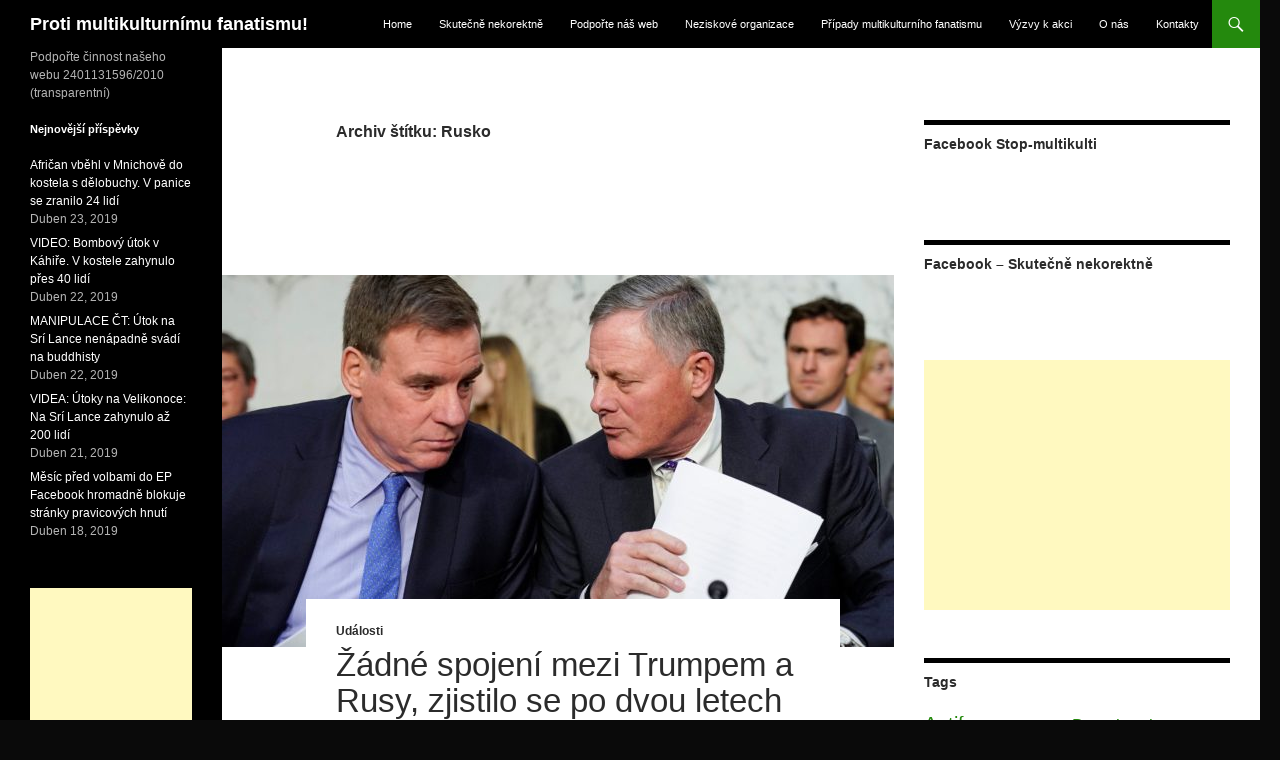

--- FILE ---
content_type: text/html; charset=UTF-8
request_url: https://www.stop-multikulti.cz/kategorie/rusko/
body_size: 19368
content:
<!DOCTYPE html>
<!--[if IE 7]>
<html class="ie ie7" lang="cs-CZ">
<![endif]-->
<!--[if IE 8]>
<html class="ie ie8" lang="cs-CZ">
<![endif]-->
<!--[if !(IE 7) & !(IE 8)]><!-->
<html lang="cs-CZ">
<!--<![endif]-->
<head>
	<meta charset="UTF-8">
	<meta name="viewport" content="width=device-width">
	<title>Rusko | Proti multikulturnímu fanatismu!</title>
	<link rel="profile" href="http://gmpg.org/xfn/11">
	<link rel="pingback" href="https://www.stop-multikulti.cz/xmlrpc.php">
	<!--[if lt IE 9]>
	<script src="https://www.stop-multikulti.cz/wp-content/themes/twentyfourteen/js/html5.js"></script>
	<![endif]-->
	<link rel='dns-prefetch' href='//s.w.org' />
<link rel="alternate" type="application/rss+xml" title="Proti multikulturnímu fanatismu! &raquo; RSS zdroj" href="https://www.stop-multikulti.cz/feed/" />
<link rel="alternate" type="application/rss+xml" title="Proti multikulturnímu fanatismu! &raquo; RSS komentářů" href="https://www.stop-multikulti.cz/comments/feed/" />
<link rel="alternate" type="text/calendar" title="Proti multikulturnímu fanatismu! &raquo; iCal zdroj" href="https://www.stop-multikulti.cz/events/?ical=1" />
<link rel="alternate" type="application/rss+xml" title="Proti multikulturnímu fanatismu! &raquo; RSS pro štítek Rusko" href="https://www.stop-multikulti.cz/kategorie/rusko/feed/" />
		<script type="text/javascript">
			window._wpemojiSettings = {"baseUrl":"https:\/\/s.w.org\/images\/core\/emoji\/12.0.0-1\/72x72\/","ext":".png","svgUrl":"https:\/\/s.w.org\/images\/core\/emoji\/12.0.0-1\/svg\/","svgExt":".svg","source":{"concatemoji":"https:\/\/www.stop-multikulti.cz\/wp-includes\/js\/wp-emoji-release.min.js?ver=5.2.23"}};
			!function(e,a,t){var n,r,o,i=a.createElement("canvas"),p=i.getContext&&i.getContext("2d");function s(e,t){var a=String.fromCharCode;p.clearRect(0,0,i.width,i.height),p.fillText(a.apply(this,e),0,0);e=i.toDataURL();return p.clearRect(0,0,i.width,i.height),p.fillText(a.apply(this,t),0,0),e===i.toDataURL()}function c(e){var t=a.createElement("script");t.src=e,t.defer=t.type="text/javascript",a.getElementsByTagName("head")[0].appendChild(t)}for(o=Array("flag","emoji"),t.supports={everything:!0,everythingExceptFlag:!0},r=0;r<o.length;r++)t.supports[o[r]]=function(e){if(!p||!p.fillText)return!1;switch(p.textBaseline="top",p.font="600 32px Arial",e){case"flag":return s([55356,56826,55356,56819],[55356,56826,8203,55356,56819])?!1:!s([55356,57332,56128,56423,56128,56418,56128,56421,56128,56430,56128,56423,56128,56447],[55356,57332,8203,56128,56423,8203,56128,56418,8203,56128,56421,8203,56128,56430,8203,56128,56423,8203,56128,56447]);case"emoji":return!s([55357,56424,55356,57342,8205,55358,56605,8205,55357,56424,55356,57340],[55357,56424,55356,57342,8203,55358,56605,8203,55357,56424,55356,57340])}return!1}(o[r]),t.supports.everything=t.supports.everything&&t.supports[o[r]],"flag"!==o[r]&&(t.supports.everythingExceptFlag=t.supports.everythingExceptFlag&&t.supports[o[r]]);t.supports.everythingExceptFlag=t.supports.everythingExceptFlag&&!t.supports.flag,t.DOMReady=!1,t.readyCallback=function(){t.DOMReady=!0},t.supports.everything||(n=function(){t.readyCallback()},a.addEventListener?(a.addEventListener("DOMContentLoaded",n,!1),e.addEventListener("load",n,!1)):(e.attachEvent("onload",n),a.attachEvent("onreadystatechange",function(){"complete"===a.readyState&&t.readyCallback()})),(n=t.source||{}).concatemoji?c(n.concatemoji):n.wpemoji&&n.twemoji&&(c(n.twemoji),c(n.wpemoji)))}(window,document,window._wpemojiSettings);
		</script>
		<style type="text/css">
img.wp-smiley,
img.emoji {
	display: inline !important;
	border: none !important;
	box-shadow: none !important;
	height: 1em !important;
	width: 1em !important;
	margin: 0 .07em !important;
	vertical-align: -0.1em !important;
	background: none !important;
	padding: 0 !important;
}
</style>
	<link rel='stylesheet' id='formidable-css'  href='https://www.stop-multikulti.cz/wp-content/plugins/formidable/css/formidableforms.css?ver=3292248' type='text/css' media='all' />
<link rel='stylesheet' id='tribe-common-skeleton-style-css'  href='https://www.stop-multikulti.cz/wp-content/plugins/the-events-calendar/common/src/resources/css/common-skeleton.min.css?ver=4.11.5.1' type='text/css' media='all' />
<link rel='stylesheet' id='tribe-tooltip-css'  href='https://www.stop-multikulti.cz/wp-content/plugins/the-events-calendar/common/src/resources/css/tooltip.min.css?ver=4.11.5.1' type='text/css' media='all' />
<link rel='stylesheet' id='wp-block-library-css'  href='https://www.stop-multikulti.cz/wp-includes/css/dist/block-library/style.min.css?ver=5.2.23' type='text/css' media='all' />
<link rel='stylesheet' id='fcbkbttn_icon-css'  href='https://www.stop-multikulti.cz/wp-content/plugins/facebook-button-plugin/css/icon.css?ver=5.2.23' type='text/css' media='all' />
<link rel='stylesheet' id='fcbkbttn_stylesheet-css'  href='https://www.stop-multikulti.cz/wp-content/plugins/facebook-button-plugin/css/style.css?ver=5.2.23' type='text/css' media='all' />
<link rel='stylesheet' id='wpfc-css'  href='https://www.stop-multikulti.cz/wp-content/plugins/gs-facebook-comments/public/css/wpfc-public.css?ver=1.5' type='text/css' media='all' />
<link rel='stylesheet' id='wp-polls-css'  href='https://www.stop-multikulti.cz/wp-content/plugins/wp-polls/polls-css.css?ver=2.75.4' type='text/css' media='all' />
<style id='wp-polls-inline-css' type='text/css'>
.wp-polls .pollbar {
	margin: 1px;
	font-size: 6px;
	line-height: 8px;
	height: 8px;
	background-image: url('https://www.stop-multikulti.cz/wp-content/plugins/wp-polls/images/default/pollbg.gif');
	border: 1px solid #c8c8c8;
}

</style>
<link rel='stylesheet' id='magnific-popup-au-css'  href='https://www.stop-multikulti.cz/wp-content/plugins/youtube-channel/assets/lib/magnific-popup/magnific-popup.min.css?ver=3.0.11.8' type='text/css' media='all' />
<link rel='stylesheet' id='youtube-channel-css'  href='https://www.stop-multikulti.cz/wp-content/plugins/youtube-channel/assets/css/youtube-channel.css?ver=3.0.11.8' type='text/css' media='all' />
<link rel='stylesheet' id='wp-pagenavi-css'  href='https://www.stop-multikulti.cz/wp-content/plugins/wp-pagenavi/pagenavi-css.css?ver=2.70' type='text/css' media='all' />
<link rel='stylesheet' id='genericons-css'  href='https://www.stop-multikulti.cz/wp-content/themes/twentyfourteen/genericons/genericons.css?ver=3.0.3' type='text/css' media='all' />
<link rel='stylesheet' id='twentyfourteen-style-css'  href='https://www.stop-multikulti.cz/wp-content/themes/twentyfourteen/style.css?ver=5.2.23' type='text/css' media='all' />
<!--[if lt IE 9]>
<link rel='stylesheet' id='twentyfourteen-ie-css'  href='https://www.stop-multikulti.cz/wp-content/themes/twentyfourteen/css/ie.css?ver=20131205' type='text/css' media='all' />
<![endif]-->
<link rel='stylesheet' id='esf-fonts-css'  href='https://www.stop-multikulti.cz/wp-content/plugins/easy-facebook-likebox/assets/css/esf-custom-fonts.css?ver=5.2.23' type='text/css' media='all' />
<link rel='stylesheet' id='mif_style-css'  href='https://www.stop-multikulti.cz/wp-content/plugins/easy-facebook-likebox//my-instagram-feed/assets/css/mif_style.css?ver=5.2.23' type='text/css' media='all' />
<script type='text/javascript' src='https://www.stop-multikulti.cz/wp-includes/js/jquery/jquery.js?ver=1.12.4-wp'></script>
<script type='text/javascript' src='https://www.stop-multikulti.cz/wp-includes/js/jquery/jquery-migrate.min.js?ver=1.4.1'></script>
<script type='text/javascript' src='https://www.stop-multikulti.cz/wp-content/plugins/facebook-button-plugin/js/script.js?ver=5.2.23'></script>
<script type='text/javascript' src='https://www.stop-multikulti.cz/wp-content/plugins/gs-facebook-comments/public/js/wpfc-public.js?ver=1.5'></script>
<script type='text/javascript'>
/* <![CDATA[ */
var mif = {"ajax_url":"https:\/\/www.stop-multikulti.cz\/wp-admin\/admin-ajax.php","version":"free"};
/* ]]> */
</script>
<script type='text/javascript' src='https://www.stop-multikulti.cz/wp-content/plugins/easy-facebook-likebox//my-instagram-feed/assets/js/mif-custom.js?ver=1'></script>
<link rel='https://api.w.org/' href='https://www.stop-multikulti.cz/wp-json/' />
<link rel="EditURI" type="application/rsd+xml" title="RSD" href="https://www.stop-multikulti.cz/xmlrpc.php?rsd" />
<link rel="wlwmanifest" type="application/wlwmanifest+xml" href="https://www.stop-multikulti.cz/wp-includes/wlwmanifest.xml" /> 
<meta name="generator" content="WordPress 5.2.23" />
<meta name="tec-api-version" content="v1"><meta name="tec-api-origin" content="https://www.stop-multikulti.cz"><link rel="https://theeventscalendar.com/" href="https://www.stop-multikulti.cz/wp-json/tribe/events/v1/events/?tags=rusko" />		<style type="text/css">.recentcomments a{display:inline !important;padding:0 !important;margin:0 !important;}</style>
		<style type="text/css"> .mif_wrap .feed_type_video  .video_icon { background-image:url( https://www.stop-multikulti.cz/wp-includes/js/mediaelement/mejs-controls.svg); } .mif_wrap.mif_skin_5430 .mif_feeds_holder .mif_grid_layout  { width: calc(92% / 3); } .mif_wrap.mif_skin_5430 .mif_feeds_holder .mif_grid_layout { height: 317px; } .mif_wrap.mif_skin_5430 .mif_header_main { display: none; } .mif_wrap.mif_skin_5430 .mif_posts { display: block; } .mif_wrap.mif_skin_5430 .mif_followers { display: block; } .mif_wrap.mif_skin_5430 .mif_bio { display: block; } .mif_wrap.mif_skin_5430 .mif_follow_btn { display: inline-block; } .mif_wrap.mif_skin_5430 .mif_load_feeds { display: inline-block; } .mif_wrap.mif_skin_5430 .mif_dp_wrap { display: block; } .mif_wrap.mif_skin_5430 .mif_header_main .mif_header_title { font-size: 16px; } .mif_wrap.mif_skin_5430 .mif_header_main .mif_posts,.mif_wrap.mif_skin_5430 .mif_header_main .mif_followers { font-size: 16px; } .mif_wrap.mif_skin_5430 .mif_bio { font-size: 14px; }.mif_wrap.mif_skin_5430 .mif_header_main { background-color: #fff; } .mif_wrap.mif_skin_5430 .mif_header_main, .mif_wrap.mif_skin_5430 .mif_header_main .mif_posts, .mif_wrap.mif_skin_5430 .mif_header_main .mif_followers, .mif_wrap.mif_skin_5430 .mif_header_main .mif_bio, .mif_wrap.mif_skin_5430 .mif_header_main .mif_header_title { color: #000; } .mif_wrap.mif_skin_5430 .mif_fulls .icon, .mif_wrap.mif_skin_5430 .mif_single:hover .mif_fulls .icon,
                 .mif_wrap.mif_skin_5430 .mif_feed_popup .icon{ color: #fff!important; } .mif_wrap.mif_skin_5430 .mif_single .mif_overlay, .mif_wrap.mif_skin_5430 .mif_single .mif_fulls{ background-color: rgba(0,0,0,0.5); } .mif_wrap.mif_skin_5430 .mif_single { margin-top: 5px; } .mif_wrap.mif_skin_5430 .mif_single { margin-bottom: 5px; } .mif_wrap.mif_skin_5430 .mif_single { margin-left: 5px; } .mif_wrap.mif_skin_5430 .mif_single { margin-right: 5px; } .mif_wrap.mif_skin_5430 .mif_fulls .icon { color: #fff; }</style><style type="text/css"> .efbl_feed_wraper.efbl_skin_5432 .efbl_header { display: none; } .efbl_feed_wraper.efbl_skin_5432 .efbl_header_meta .efbl_header_title { font-size: 16px; } .efbl_feed_wraper.efbl_skin_5432  .efbl_likes,  .efbl_feed_wraper.efbl_skin_5432  .efbl_story_meta .efbl_story_lnc_holder  .efbl_all_likes_wrap { display: inline-block; } .efbl_feed_wraper.efbl_skin_5432  .efbl_shares { display: inline-block; } .efbl_feed_wraper.efbl_skin_5432   .efbl_comments { display: inline-block; } .efbl_feed_wraper.efbl_skin_5432 .mif_follow_btn { display: none; } .efbl_feed_wraper.efbl_skin_5432 .efbl_fb_story#efblcf .efbl_story_text { display: block; } .efbl_feed_wraper.efbl_skin_5432 .efbl_header .mif_header_title { font-size: 16px; } .efbl_feed_wraper.efbl_skin_5432 .efbl_header .mif_posts,.efbl_feed_wraper.efbl_skin_5432 .efbl_header .mif_followers { font-size: 16px; }.efbl_feed_wraper.efbl_skin_5432 .efbl_header { background-color: transparent; } .efbl_feed_wraper.efbl_skin_5432 .efbl_header, .efbl_feed_wraper.efbl_skin_5432 .efbl_header .mif_posts, .efbl_feed_wraper.efbl_skin_5432 .efbl_header .mif_followers, .efbl_feed_wraper.efbl_skin_5432 .efbl_header .mif_bio, .efbl_feed_wraper.efbl_skin_5432 .efbl_header .mif_header_title { color: #000; } .efbl_feed_wraper.efbl_skin_5432 .efbl_read_more_link a { color: #000; } .efbl_feed_wraper.efbl_skin_5432 .efbl_fb_story { background-color: transparent !important; } .efbl_feed_wraper.efbl_skin_5432 .efbl_fb_story#efblcf { padding-top: 0px; } .efbl_feed_wraper.efbl_skin_5432 .efbl_fb_story#efblcf {padding-bottom: 0px; } .efbl_feed_wraper.efbl_skin_5432 .efbl_fb_story#efblcf { padding-left: 0px; } .efbl_feed_wraper.efbl_skin_5432 .efbl_fb_story#efblcf {padding-right: 0px; } .efbl_feed_wraper.efbl_skin_5432 .efbl_fb_story#efblcf { margin-top: 0px; } .efbl_feed_wraper.efbl_skin_5432 .efbl_fb_story#efblcf { margin-bottom: 20px; } .efbl_feed_wraper.efbl_skin_5432 .efbl_fb_story#efblcf { margin-left: 0px; } .efbl_feed_wraper.efbl_skin_5432 .efbl_fb_story#efblcf {margin-right: 0px; } .efbl_feed_wraper.efbl_skin_5433 .efbl_header { display: none; } .efbl_feed_wraper.efbl_skin_5433 .efbl_header_meta .efbl_header_title { font-size: 16px; } .efbl_feed_wraper.efbl_skin_5433  .efbl_likes,  .efbl_feed_wraper.efbl_skin_5433  .efbl_story_meta .efbl_story_lnc_holder  .efbl_all_likes_wrap { display: inline-block; } .efbl_feed_wraper.efbl_skin_5433  .efbl_shares { display: inline-block; } .efbl_feed_wraper.efbl_skin_5433   .efbl_comments { display: inline-block; } .efbl_feed_wraper.efbl_skin_5433 .mif_follow_btn { display: none; } .efbl_feed_wraper.efbl_skin_5433 .efbl_fb_story#efblcf .efbl_story_text { display: block; } .efbl_feed_wraper.efbl_skin_5433 .efbl_header .mif_header_title { font-size: 16px; } .efbl_feed_wraper.efbl_skin_5433 .efbl_header .mif_posts,.efbl_feed_wraper.efbl_skin_5433 .efbl_header .mif_followers { font-size: 16px; }.efbl_feed_wraper.efbl_skin_5433 .efbl_header { background-color: transparent; } .efbl_feed_wraper.efbl_skin_5433 .efbl_header, .efbl_feed_wraper.efbl_skin_5433 .efbl_header .mif_posts, .efbl_feed_wraper.efbl_skin_5433 .efbl_header .mif_followers, .efbl_feed_wraper.efbl_skin_5433 .efbl_header .mif_bio, .efbl_feed_wraper.efbl_skin_5433 .efbl_header .mif_header_title { color: #000; } .efbl_feed_wraper.efbl_skin_5433 .efbl_read_more_link a { color: #000; } .efbl_feed_wraper.efbl_skin_5433 .efbl_fb_story { background-color: transparent !important; } .efbl_feed_wraper.efbl_skin_5433 .efbl_fb_story#efblcf { padding-top: 0px; } .efbl_feed_wraper.efbl_skin_5433 .efbl_fb_story#efblcf {padding-bottom: 0px; } .efbl_feed_wraper.efbl_skin_5433 .efbl_fb_story#efblcf { padding-left: 0px; } .efbl_feed_wraper.efbl_skin_5433 .efbl_fb_story#efblcf {padding-right: 0px; } .efbl_feed_wraper.efbl_skin_5433 .efbl_fb_story#efblcf { margin-top: 0px; } .efbl_feed_wraper.efbl_skin_5433 .efbl_fb_story#efblcf { margin-bottom: 20px; } .efbl_feed_wraper.efbl_skin_5433 .efbl_fb_story#efblcf { margin-left: 0px; } .efbl_feed_wraper.efbl_skin_5433 .efbl_fb_story#efblcf {margin-right: 0px; } .efbl_feed_wraper.efbl_skin_5434 .efbl_header { display: none; } .efbl_feed_wraper.efbl_skin_5434 .efbl_header_meta .efbl_header_title { font-size: 16px; } .efbl_feed_wraper.efbl_skin_5434  .efbl_likes,  .efbl_feed_wraper.efbl_skin_5434  .efbl_story_meta .efbl_story_lnc_holder  .efbl_all_likes_wrap { display: inline-block; } .efbl_feed_wraper.efbl_skin_5434  .efbl_shares { display: inline-block; } .efbl_feed_wraper.efbl_skin_5434   .efbl_comments { display: inline-block; } .efbl_feed_wraper.efbl_skin_5434 .mif_follow_btn { display: none; } .efbl_feed_wraper.efbl_skin_5434 .efbl_fb_story#efblcf .efbl_story_text { display: block; } .efbl_feed_wraper.efbl_skin_5434 .efbl_header .mif_header_title { font-size: 16px; } .efbl_feed_wraper.efbl_skin_5434 .efbl_header .mif_posts,.efbl_feed_wraper.efbl_skin_5434 .efbl_header .mif_followers { font-size: 16px; }.efbl_feed_wraper.efbl_skin_5434 .efbl_header { background-color: transparent; } .efbl_feed_wraper.efbl_skin_5434 .efbl_header, .efbl_feed_wraper.efbl_skin_5434 .efbl_header .mif_posts, .efbl_feed_wraper.efbl_skin_5434 .efbl_header .mif_followers, .efbl_feed_wraper.efbl_skin_5434 .efbl_header .mif_bio, .efbl_feed_wraper.efbl_skin_5434 .efbl_header .mif_header_title { color: #000; } .efbl_feed_wraper.efbl_skin_5434 .efbl_read_more_link a { color: #000; } .efbl_feed_wraper.efbl_skin_5434 .efbl_fb_story { background-color: transparent !important; } .efbl_feed_wraper.efbl_skin_5434 .efbl_fb_story#efblcf { padding-top: 0px; } .efbl_feed_wraper.efbl_skin_5434 .efbl_fb_story#efblcf {padding-bottom: 0px; } .efbl_feed_wraper.efbl_skin_5434 .efbl_fb_story#efblcf { padding-left: 0px; } .efbl_feed_wraper.efbl_skin_5434 .efbl_fb_story#efblcf {padding-right: 0px; } .efbl_feed_wraper.efbl_skin_5434 .efbl_fb_story#efblcf { margin-top: 0px; } .efbl_feed_wraper.efbl_skin_5434 .efbl_fb_story#efblcf { margin-bottom: 20px; } .efbl_feed_wraper.efbl_skin_5434 .efbl_fb_story#efblcf { margin-left: 0px; } .efbl_feed_wraper.efbl_skin_5434 .efbl_fb_story#efblcf {margin-right: 0px; } .efbl_feed_wraper.efbl_skin_5437 .efbl_header { display: none; } .efbl_feed_wraper.efbl_skin_5437 .efbl_header_meta .efbl_header_title { font-size: 16px; } .efbl_feed_wraper.efbl_skin_5437  .efbl_likes,  .efbl_feed_wraper.efbl_skin_5437  .efbl_story_meta .efbl_story_lnc_holder  .efbl_all_likes_wrap { display: inline-block; } .efbl_feed_wraper.efbl_skin_5437  .efbl_shares { display: inline-block; } .efbl_feed_wraper.efbl_skin_5437   .efbl_comments { display: inline-block; } .efbl_feed_wraper.efbl_skin_5437 .mif_follow_btn { display: none; } .efbl_feed_wraper.efbl_skin_5437 .efbl_fb_story#efblcf .efbl_story_text { display: block; } .efbl_feed_wraper.efbl_skin_5437 .efbl_header .mif_header_title { font-size: 16px; } .efbl_feed_wraper.efbl_skin_5437 .efbl_header .mif_posts,.efbl_feed_wraper.efbl_skin_5437 .efbl_header .mif_followers { font-size: 16px; }.efbl_feed_wraper.efbl_skin_5437 .efbl_header { background-color: transparent; } .efbl_feed_wraper.efbl_skin_5437 .efbl_header, .efbl_feed_wraper.efbl_skin_5437 .efbl_header .mif_posts, .efbl_feed_wraper.efbl_skin_5437 .efbl_header .mif_followers, .efbl_feed_wraper.efbl_skin_5437 .efbl_header .mif_bio, .efbl_feed_wraper.efbl_skin_5437 .efbl_header .mif_header_title { color: #000; } .efbl_feed_wraper.efbl_skin_5437 .efbl_read_more_link a { color: #000; } .efbl_feed_wraper.efbl_skin_5437 .efbl_fb_story { background-color: transparent !important; } .efbl_feed_wraper.efbl_skin_5437 .efbl_fb_story#efblcf { padding-top: 0px; } .efbl_feed_wraper.efbl_skin_5437 .efbl_fb_story#efblcf {padding-bottom: 0px; } .efbl_feed_wraper.efbl_skin_5437 .efbl_fb_story#efblcf { padding-left: 0px; } .efbl_feed_wraper.efbl_skin_5437 .efbl_fb_story#efblcf {padding-right: 0px; } .efbl_feed_wraper.efbl_skin_5437 .efbl_fb_story#efblcf { margin-top: 0px; } .efbl_feed_wraper.efbl_skin_5437 .efbl_fb_story#efblcf { margin-bottom: 20px; } .efbl_feed_wraper.efbl_skin_5437 .efbl_fb_story#efblcf { margin-left: 0px; } .efbl_feed_wraper.efbl_skin_5437 .efbl_fb_story#efblcf {margin-right: 0px; } .efbl_feed_wraper.efbl_skin_5438 .efbl_header { display: none; } .efbl_feed_wraper.efbl_skin_5438 .efbl_header_meta .efbl_header_title { font-size: 16px; } .efbl_feed_wraper.efbl_skin_5438  .efbl_likes,  .efbl_feed_wraper.efbl_skin_5438  .efbl_story_meta .efbl_story_lnc_holder  .efbl_all_likes_wrap { display: inline-block; } .efbl_feed_wraper.efbl_skin_5438  .efbl_shares { display: inline-block; } .efbl_feed_wraper.efbl_skin_5438   .efbl_comments { display: inline-block; } .efbl_feed_wraper.efbl_skin_5438 .mif_follow_btn { display: none; } .efbl_feed_wraper.efbl_skin_5438 .efbl_fb_story#efblcf .efbl_story_text { display: block; } .efbl_feed_wraper.efbl_skin_5438 .efbl_header .mif_header_title { font-size: 16px; } .efbl_feed_wraper.efbl_skin_5438 .efbl_header .mif_posts,.efbl_feed_wraper.efbl_skin_5438 .efbl_header .mif_followers { font-size: 16px; }.efbl_feed_wraper.efbl_skin_5438 .efbl_header { background-color: transparent; } .efbl_feed_wraper.efbl_skin_5438 .efbl_header, .efbl_feed_wraper.efbl_skin_5438 .efbl_header .mif_posts, .efbl_feed_wraper.efbl_skin_5438 .efbl_header .mif_followers, .efbl_feed_wraper.efbl_skin_5438 .efbl_header .mif_bio, .efbl_feed_wraper.efbl_skin_5438 .efbl_header .mif_header_title { color: #000; } .efbl_feed_wraper.efbl_skin_5438 .efbl_read_more_link a { color: #000; } .efbl_feed_wraper.efbl_skin_5438 .efbl_fb_story { background-color: transparent !important; } .efbl_feed_wraper.efbl_skin_5438 .efbl_fb_story#efblcf { padding-top: 0px; } .efbl_feed_wraper.efbl_skin_5438 .efbl_fb_story#efblcf {padding-bottom: 0px; } .efbl_feed_wraper.efbl_skin_5438 .efbl_fb_story#efblcf { padding-left: 0px; } .efbl_feed_wraper.efbl_skin_5438 .efbl_fb_story#efblcf {padding-right: 0px; } .efbl_feed_wraper.efbl_skin_5438 .efbl_fb_story#efblcf { margin-top: 0px; } .efbl_feed_wraper.efbl_skin_5438 .efbl_fb_story#efblcf { margin-bottom: 20px; } .efbl_feed_wraper.efbl_skin_5438 .efbl_fb_story#efblcf { margin-left: 0px; } .efbl_feed_wraper.efbl_skin_5438 .efbl_fb_story#efblcf {margin-right: 0px; } .efbl_feed_wraper.efbl_skin_5439 .efbl_header { display: none; } .efbl_feed_wraper.efbl_skin_5439 .efbl_header_meta .efbl_header_title { font-size: 16px; } .efbl_feed_wraper.efbl_skin_5439  .efbl_likes,  .efbl_feed_wraper.efbl_skin_5439  .efbl_story_meta .efbl_story_lnc_holder  .efbl_all_likes_wrap { display: inline-block; } .efbl_feed_wraper.efbl_skin_5439  .efbl_shares { display: inline-block; } .efbl_feed_wraper.efbl_skin_5439   .efbl_comments { display: inline-block; } .efbl_feed_wraper.efbl_skin_5439 .mif_follow_btn { display: none; } .efbl_feed_wraper.efbl_skin_5439 .efbl_fb_story#efblcf .efbl_story_text { display: block; } .efbl_feed_wraper.efbl_skin_5439 .efbl_header .mif_header_title { font-size: 16px; } .efbl_feed_wraper.efbl_skin_5439 .efbl_header .mif_posts,.efbl_feed_wraper.efbl_skin_5439 .efbl_header .mif_followers { font-size: 16px; }.efbl_feed_wraper.efbl_skin_5439 .efbl_header { background-color: transparent; } .efbl_feed_wraper.efbl_skin_5439 .efbl_header, .efbl_feed_wraper.efbl_skin_5439 .efbl_header .mif_posts, .efbl_feed_wraper.efbl_skin_5439 .efbl_header .mif_followers, .efbl_feed_wraper.efbl_skin_5439 .efbl_header .mif_bio, .efbl_feed_wraper.efbl_skin_5439 .efbl_header .mif_header_title { color: #000; } .efbl_feed_wraper.efbl_skin_5439 .efbl_read_more_link a { color: #000; } .efbl_feed_wraper.efbl_skin_5439 .efbl_fb_story { background-color: transparent !important; } .efbl_feed_wraper.efbl_skin_5439 .efbl_fb_story#efblcf { padding-top: 0px; } .efbl_feed_wraper.efbl_skin_5439 .efbl_fb_story#efblcf {padding-bottom: 0px; } .efbl_feed_wraper.efbl_skin_5439 .efbl_fb_story#efblcf { padding-left: 0px; } .efbl_feed_wraper.efbl_skin_5439 .efbl_fb_story#efblcf {padding-right: 0px; } .efbl_feed_wraper.efbl_skin_5439 .efbl_fb_story#efblcf { margin-top: 0px; } .efbl_feed_wraper.efbl_skin_5439 .efbl_fb_story#efblcf { margin-bottom: 20px; } .efbl_feed_wraper.efbl_skin_5439 .efbl_fb_story#efblcf { margin-left: 0px; } .efbl_feed_wraper.efbl_skin_5439 .efbl_fb_story#efblcf {margin-right: 0px; }</style>	<style type="text/css" id="twentyfourteen-header-css">
			.site-title a {
			color: #ffffff;
		}
		</style>
	<style type="text/css" id="custom-background-css">
body.custom-background { background-color: #0a0a0a; }
</style>
	<link rel="icon" href="https://www.stop-multikulti.cz/wp-content/uploads/2017/01/cropped-logo-32x32.jpg" sizes="32x32" />
<link rel="icon" href="https://www.stop-multikulti.cz/wp-content/uploads/2017/01/cropped-logo-192x192.jpg" sizes="192x192" />
<link rel="apple-touch-icon-precomposed" href="https://www.stop-multikulti.cz/wp-content/uploads/2017/01/cropped-logo-180x180.jpg" />
<meta name="msapplication-TileImage" content="https://www.stop-multikulti.cz/wp-content/uploads/2017/01/cropped-logo-270x270.jpg" />
</head>

<body class="archive tag tag-rusko tag-54 custom-background tribe-no-js tribe-theme-twentyfourteen group-blog masthead-fixed list-view footer-widgets">
<script>
  (function(i,s,o,g,r,a,m){i['GoogleAnalyticsObject']=r;i[r]=i[r]||function(){
  (i[r].q=i[r].q||[]).push(arguments)},i[r].l=1*new Date();a=s.createElement(o),
  m=s.getElementsByTagName(o)[0];a.async=1;a.src=g;m.parentNode.insertBefore(a,m)
  })(window,document,'script','https://www.google-analytics.com/analytics.js','ga');

  ga('create', 'UA-34155360-4', 'auto');
  ga('send', 'pageview');

</script>
<div id="page" class="hfeed site">
	
	<header id="masthead" class="site-header" role="banner">
		<div class="header-main">
			<h1 class="site-title"><a href="https://www.stop-multikulti.cz/" rel="home">Proti multikulturnímu fanatismu!</a></h1>

			<div class="search-toggle">
				<a href="#search-container" class="screen-reader-text" aria-expanded="false" aria-controls="search-container">Hledat</a>
			</div>

			<nav id="primary-navigation" class="site-navigation primary-navigation" role="navigation">
				<button class="menu-toggle">Základní navigační menu</button>
				<a class="screen-reader-text skip-link" href="#content">Přejít k obsahu webu</a>
				<div class="menu-hlavni-container"><ul id="primary-menu" class="nav-menu"><li id="menu-item-124" class="menu-item menu-item-type-custom menu-item-object-custom menu-item-home menu-item-124"><a href="https://www.stop-multikulti.cz/">Home</a></li>
<li id="menu-item-953" class="menu-item menu-item-type-taxonomy menu-item-object-category menu-item-953"><a href="https://www.stop-multikulti.cz/category/skutecne-nekorektne/">Skutečně nekorektně</a></li>
<li id="menu-item-2049" class="menu-item menu-item-type-taxonomy menu-item-object-category menu-item-2049"><a href="https://www.stop-multikulti.cz/category/podporit/">Podpořte náš web</a></li>
<li id="menu-item-2713" class="menu-item menu-item-type-taxonomy menu-item-object-category menu-item-2713"><a href="https://www.stop-multikulti.cz/category/neziskovky/">Neziskové organizace</a></li>
<li id="menu-item-115" class="menu-item menu-item-type-taxonomy menu-item-object-category menu-item-115"><a href="https://www.stop-multikulti.cz/category/kauzy/">Případy multikulturního fanatismu</a></li>
<li id="menu-item-116" class="menu-item menu-item-type-taxonomy menu-item-object-category menu-item-116"><a href="https://www.stop-multikulti.cz/category/vyzvy/">Výzvy k akci</a></li>
<li id="menu-item-123" class="menu-item menu-item-type-post_type menu-item-object-page menu-item-123"><a href="https://www.stop-multikulti.cz/o-nas/">O nás</a></li>
<li id="menu-item-132" class="menu-item menu-item-type-post_type menu-item-object-page menu-item-132"><a href="https://www.stop-multikulti.cz/kontakty/">Kontakty</a></li>
</ul></div>			</nav>
		</div>

		<div id="search-container" class="search-box-wrapper hide">
			<div class="search-box">
				<form role="search" method="get" class="search-form" action="https://www.stop-multikulti.cz/">
				<label>
					<span class="screen-reader-text">Vyhledávání</span>
					<input type="search" class="search-field" placeholder="Hledat &hellip;" value="" name="s" />
				</label>
				<input type="submit" class="search-submit" value="Hledat" />
			</form>			</div>
		</div>
	</header><!-- #masthead -->

	<div id="main" class="site-main">

	<section id="primary" class="content-area">
		<div id="content" class="site-content" role="main">

			
			<header class="archive-header">
				<h1 class="archive-title">Archiv štítku: Rusko</h1>

							</header><!-- .archive-header -->

			<div class="fcbkbttn_buttons_block fcbkbttn_arhiv" id="fcbkbttn_left"><div class="fcbkbttn_like "><fb:like href="https://www.stop-multikulti.cz/kategorie/rusko" action="like" colorscheme="light" layout="button_count"  size="small"></fb:like></div><div class="fb-share-button  " data-href="https://www.stop-multikulti.cz/kategorie/rusko" data-type="button_count" data-size="small"></div></div>
<article id="post-5358" class="post-5358 post type-post status-publish format-standard has-post-thumbnail hentry category-news tag-donald-trump tag-multikulturalismus tag-prezidentske-volby-v-usa tag-rusko tag-usa">
	
	<a class="post-thumbnail" href="https://www.stop-multikulti.cz/zadne-spojeni-mezi-trumpem-a-rusy-zjistilo-se-po-dvou-letech-vysetrovani-stalo-to-miliony/" aria-hidden="true">
	<img width="672" height="372" src="https://www.stop-multikulti.cz/wp-content/uploads/2019/02/trump-investigation-Burr-Warner-672x372.jpg" class="attachment-post-thumbnail size-post-thumbnail wp-post-image" alt="Žádné spojení mezi Trumpem a Rusy, zjistilo se po dvou letech vyšetřování. Stálo to miliony" srcset="https://www.stop-multikulti.cz/wp-content/uploads/2019/02/trump-investigation-Burr-Warner-672x372.jpg 672w, https://www.stop-multikulti.cz/wp-content/uploads/2019/02/trump-investigation-Burr-Warner-1038x576.jpg 1038w" sizes="(max-width: 672px) 100vw, 672px" />	</a>

	
	<header class="entry-header">
				<div class="entry-meta">
			<span class="cat-links"><a href="https://www.stop-multikulti.cz/category/news/" rel="category tag">Události</a></span>
		</div>
		<h1 class="entry-title"><a href="https://www.stop-multikulti.cz/zadne-spojeni-mezi-trumpem-a-rusy-zjistilo-se-po-dvou-letech-vysetrovani-stalo-to-miliony/" rel="bookmark">Žádné spojení mezi Trumpem a Rusy, zjistilo se po dvou letech vyšetřování. Stálo to miliony</a></h1>
		<div class="entry-meta">
			<span class="entry-date"><a href="https://www.stop-multikulti.cz/zadne-spojeni-mezi-trumpem-a-rusy-zjistilo-se-po-dvou-letech-vysetrovani-stalo-to-miliony/" rel="bookmark"><time class="entry-date" datetime="2019-02-13T13:09:54+02:00">Únor 13, 2019</time></a></span> <span class="byline"><span class="author vcard"><a class="url fn n" href="https://www.stop-multikulti.cz/author/stopmultikultu/" rel="author">admin</a></span></span>		</div><!-- .entry-meta -->
	</header><!-- .entry-header -->

		<div class="entry-content">
		<p>Senátor Richard Burr po téměř dvou letech vyšetřování, zda Donald Trump náhodou nespolupracoval s Rusy za účelem svého zvolení prezidentem USA, prohlásil, že nic nenasvědčuje tomu, že by k takovému spojení došlo.</p>
<p>Senát prohlásil, že nebyl nalezen žádný přímý důkaz, že by americký prezident při svém zvolení jakkoliv využil Rusko. Nebyl nalezen přímý důkaz, že by jakkoliv Rusko pracovalo na zvolení Donalda Trumpa prezidentem USA, píše <a href="https://www.nbcnews.com/politics/congress/senate-has-uncovered-no-direct-evidence-conspiracy-between-trump-campaign-n970536">NBC</a>.</p>
<p>Donald Trump situaci komentoval jednoduše: &#8220;Jaké překvapení!&#8221; napsal na Twitteru.</p>
<p><em>&#8220;Pokud budeme psát zprávu založenou na skutečnostech, které máme, pak nemáme nic, co by naznačovalo, že by došlo k tajné dohodě v rámci kampaně mezi Trumpem a Ruskem,&#8221;</em> řekl Richard Burr, který komisi pro vyšetřování v senátu předsedá.</p>
<p>Vyšetřování, které nic neodhalilo, trvalo téměř dva roky a proběhlo téměř 200 výslechů. Zvláštní vyšetřovatel Robert Mueler je tak poslední nadějí demokratů na nalezení něčeho, co by potvrdilo jejich konspirační teorii o spolupráci Trumpa s Rusy. Už však znějí informace, že vyšetřování brzy uzavře i on. A také bez výsledku.</p>
<p>Jen vyšetřování Roberta Muelera spolklo přes 25 milionů dolarů (550 milionů korun) z peněz daňových poplatníků (<a href="https://www.politifact.com/truth-o-meter/article/2018/dec/14/how-much-mueller-investigation-costing-updated/">zdroj</a>).</p>
<p>____________________________________________________</p>
<p>Pokud se vám líbí obsah našeho webu www.stop-multikulti.cz, můžete jej nyní podpořit finančně.</p>
<p>Učinit tak můžete na účet u Fio banky číslo 2401131596/2010, který je transparentní.</p>
 <!-- Google AdSense Ultra: is Killed - tag.  -->
	</div><!-- .entry-content -->
	
	<footer class="entry-meta"><span class="tag-links"><a href="https://www.stop-multikulti.cz/kategorie/donald-trump/" rel="tag">Donald Trump</a><a href="https://www.stop-multikulti.cz/kategorie/multikulturalismus/" rel="tag">Multikulturalismus</a><a href="https://www.stop-multikulti.cz/kategorie/prezidentske-volby-v-usa/" rel="tag">Prezidentské volby v USA</a><a href="https://www.stop-multikulti.cz/kategorie/rusko/" rel="tag">Rusko</a><a href="https://www.stop-multikulti.cz/kategorie/usa/" rel="tag">USA</a></span></footer></article><!-- #post-## -->

<article id="post-4494" class="post-4494 post type-post status-publish format-standard has-post-thumbnail hentry category-news tag-rusko">
	
	<a class="post-thumbnail" href="https://www.stop-multikulti.cz/video-dalsi-utok-nozem-v-rusku-zabili-utocnika-ktery-pobodal-nekolik-lidi/" aria-hidden="true">
	<img width="672" height="372" src="https://www.stop-multikulti.cz/wp-content/uploads/2016/12/BREAKING-672x372.jpg" class="attachment-post-thumbnail size-post-thumbnail wp-post-image" alt="VIDEO: Další útok nožem: V Rusku zabili útočníka, který pobodal několik lidí" />	</a>

	
	<header class="entry-header">
				<div class="entry-meta">
			<span class="cat-links"><a href="https://www.stop-multikulti.cz/category/news/" rel="category tag">Události</a></span>
		</div>
		<h1 class="entry-title"><a href="https://www.stop-multikulti.cz/video-dalsi-utok-nozem-v-rusku-zabili-utocnika-ktery-pobodal-nekolik-lidi/" rel="bookmark">VIDEO: Další útok nožem: V Rusku zabili útočníka, který pobodal několik lidí</a></h1>
		<div class="entry-meta">
			<span class="entry-date"><a href="https://www.stop-multikulti.cz/video-dalsi-utok-nozem-v-rusku-zabili-utocnika-ktery-pobodal-nekolik-lidi/" rel="bookmark"><time class="entry-date" datetime="2017-08-19T11:35:58+02:00">Srpen 19, 2017</time></a></span> <span class="byline"><span class="author vcard"><a class="url fn n" href="https://www.stop-multikulti.cz/author/stopmultikultu/" rel="author">admin</a></span></span>		</div><!-- .entry-meta -->
	</header><!-- .entry-header -->

		<div class="entry-content">
		<p>Osm zraněných si vyžádalo řádění útočníka, který nožem pobíhal po sibiřském městě Surgut. Podle policie a očitých svědků útočník běhal po ulicích a snažil se zasáhnout co nejvíce lidí.</p>
<p>Policista jej poté zastřelil. Podle posledních <a href="http://www.express.co.uk/news/world/843222/russia-surgut-siberia-man-knife-rampage-stabbing-spree-eight-injured">informací </a>nejsou hlášené žádné oběti a zatím nebyl útočník identifikován. Většina zraněných má však velmi vážná poranění.</p>
<p>Na dalším videu jde vidět policista, který byl nejspíše tím, jenž zastřelil útočníka. Policista nejspíše volá posily a mrtvolu útočníka zakryl.</p>
<div style="width: 202px;" class="wp-video"><!--[if lt IE 9]><script>document.createElement('video');</script><![endif]-->
<video class="wp-video-shortcode" id="video-4494-1" width="202" height="360" preload="metadata" controls="controls"><source type="video/mp4" src="https://www.stop-multikulti.cz/wp-content/uploads/2017/08/Mrtvý-pachatel-útoku-v-Rusku.mp4?_=1" /><a href="https://www.stop-multikulti.cz/wp-content/uploads/2017/08/Mrtvý-pachatel-útoku-v-Rusku.mp4">https://www.stop-multikulti.cz/wp-content/uploads/2017/08/Mrtvý-pachatel-útoku-v-Rusku.mp4</a></video></div>
<p>Agentura TASS tvrdí, že policie prověřuje možnost psychického vyšinutí pachatele. Surgut patří mezi velká sibiřská města. Má přes 360 000 obyvatel.</p>
<p>Rusko má dlouhodobě potíže s islámským extremismem. Situaci nepomáhá ani prezident Putin, který se islámu zastává a pomohl zafinancovat i největší mešitu v Moskvě. Více <a href="https://www.stop-multikulti.cz/rusko-a-islam/">zde</a>.</p>
<p>____________________________________________________</p>
<p>Pokud se vám líbí obsah našeho webu www.stop-multikulti.cz, můžete jej nyní podpořit finančně.</p>
<h4>Učinit tak můžete na účet u Fio banky číslo 2401131596/2010, který je transparentní.</h4>
<p>&nbsp;</p>
 <!-- Google AdSense Ultra: PreFiltered - NoAds [ is Killed - tag. ] -->
	</div><!-- .entry-content -->
	
	<footer class="entry-meta"><span class="tag-links"><a href="https://www.stop-multikulti.cz/kategorie/rusko/" rel="tag">Rusko</a></span></footer></article><!-- #post-## -->

<article id="post-3592" class="post-3592 post type-post status-publish format-standard has-post-thumbnail hentry category-kauzy tag-antisemitismus tag-multikulturalismus tag-rusko tag-savcenkova tag-top09 tag-ukrajina">
	
	<a class="post-thumbnail" href="https://www.stop-multikulti.cz/nadija-savcenkova-je-antisemitka-multikulturaliste-to-nekomentuji/" aria-hidden="true">
	<img width="672" height="372" src="https://www.stop-multikulti.cz/wp-content/uploads/2017/04/Savčenková-672x372.jpg" class="attachment-post-thumbnail size-post-thumbnail wp-post-image" alt="Nadija Savčenková je antisemitka, multikulturalisté to nekomentují" />	</a>

	
	<header class="entry-header">
				<div class="entry-meta">
			<span class="cat-links"><a href="https://www.stop-multikulti.cz/category/kauzy/" rel="category tag">Případy multikulturního fanatismu</a></span>
		</div>
		<h1 class="entry-title"><a href="https://www.stop-multikulti.cz/nadija-savcenkova-je-antisemitka-multikulturaliste-to-nekomentuji/" rel="bookmark">Nadija Savčenková je antisemitka, multikulturalisté to nekomentují</a></h1>
		<div class="entry-meta">
			<span class="entry-date"><a href="https://www.stop-multikulti.cz/nadija-savcenkova-je-antisemitka-multikulturaliste-to-nekomentuji/" rel="bookmark"><time class="entry-date" datetime="2017-04-05T10:21:48+02:00">Duben 5, 2017</time></a></span> <span class="byline"><span class="author vcard"><a class="url fn n" href="https://www.stop-multikulti.cz/author/stopmultikultu/" rel="author">admin</a></span></span>		</div><!-- .entry-meta -->
	</header><!-- .entry-header -->

		<div class="entry-content">
		<p>Nadija Savčenková je ukrajinská pilotka a poslankyně ukrajinského parlamentu. V určitých dobách to bývala hrdinka západních médií, sehrála roli coby disidentka bojující proti režimu Vladimíra Putina. Ten jí, přes protesty Západu, odsoudil za zabití dvou novinářů na 22 let vězení. Později však byla propuštěna výměnou za jiné zajatce z druhé strany.</p>
<div class="opener"></div>
<div id="art-text" class="text">
<p>Proti tomuto odsouzení bojoval Evropská parlament, Rada Evropy, několik členských zemí EU samo za sebe, včetně Česka a neziskové organizace. Výměnu Savčenkové za dva zajatce držené na Ukrajině Západ uvítal s nadšením. Po propuštění zaujala post poslankyně, na nějž byla zvolena během pobytu ve vězení. Poté se její chování &#8220;zradikalizovalo.&#8221; Vyjednávala s proruskými separatisty a kritizovala ukrajinské vládní síly.</p>
<p>Savčenková se však ukázala hlavně jako antisemitka. V televizi One News vyjádřila souhlas tvrzením, že Židé přebírají vládu na Ukrajině. Následně pak v ukrajinské televizi mimo jiné prohlásila: <em>„Jen těžko můžeme nazvat Ukrajinu antisemitskou zemí, když tady žijí dvě procenta Židů, ale zároveň zaujímají 80 procent vysokých funkcí.“ </em>Následně se snažila své výroky obhájit slovy<em> &#8220;Nemám ráda židáky. Ale nemám nic proti Židům.“ Psal o tom i server <a href="http://www.lidovky.cz/nemam-rada-zidaky-pilotka-savcenkova-jitri-emoce-na-ukrajine-pre-/zpravy-svet.aspx?c=A170331_132450_ln_zahranici_ELE">Lidovky.cz</a>.</em></p>
<p>Než tato slova pronesla, strávila v <a href="http://www.vaclavhavel-library.org/cs/index/fotogalerie/1447/nadija-savcenkova-v-knihovne-vh-11-1-2017">Knihovně Václava Havla</a> několik chvil se zástupci neziskových organizací, kteří ji spílali chválu. Setkal se s ní ministr kultury Daniel Herman (TOP09), posléze s poslaneckým klubem TOP09 a Karel Schwarzenberg (čestný předseda TOP09) o ní mluvil pouze v superlativech.</p>
<p>Po uveřejnění jejích skandálních výroků na adresu Židů, které proběhly na konci března, veškerá vyjádření zmizela. Žádný zástupce neziskové organizace ani TOP09, nikdo se nevyjádřil k chování Savčenkové kriticky. Nikdo také nepřiznal chybu, když ukrajinskou pilotku a političku vychvaloval.</p>
<p>____________________________________________________</p>
<p><em>Pokud se vám líbí obsah našeho webu www.stop-multikulti.cz, můžete jej nyní podpořit finančně a pomoct tak jeho šíření mezi lidi.</em></p>
<h4><em>Učinit tak můžete na účet u Fio banky číslo 2401131596/2010, který je transparentní. Odkaz <a href="https://www.fio.cz/ib2/transparent?a=2401131596">zde</a>.</em></h4>
<p><em> </em><br />
<em>Z Facebooku jsme byli smazáni. Jediná možnost hromadného šíření informací je tento web.</em></p>
</div>
 <!-- Google AdSense Ultra: PreFiltered - NoAds [ is Killed - tag. ] -->
	</div><!-- .entry-content -->
	
	<footer class="entry-meta"><span class="tag-links"><a href="https://www.stop-multikulti.cz/kategorie/antisemitismus/" rel="tag">Antisemitismus</a><a href="https://www.stop-multikulti.cz/kategorie/multikulturalismus/" rel="tag">Multikulturalismus</a><a href="https://www.stop-multikulti.cz/kategorie/rusko/" rel="tag">Rusko</a><a href="https://www.stop-multikulti.cz/kategorie/savcenkova/" rel="tag">Savčenková</a><a href="https://www.stop-multikulti.cz/kategorie/top09/" rel="tag">TOP09</a><a href="https://www.stop-multikulti.cz/kategorie/ukrajina/" rel="tag">Ukrajina</a></span></footer></article><!-- #post-## -->

<article id="post-3557" class="post-3557 post type-post status-publish format-standard has-post-thumbnail hentry category-kauzy tag-islam tag-multikulturalismus tag-nemecko tag-rusko tag-terorismus">
	
	<a class="post-thumbnail" href="https://www.stop-multikulti.cz/po-utoku-v-petrohradu-politicky-korektni-rusove-vysmech-nemcu/" aria-hidden="true">
	<img width="672" height="372" src="https://www.stop-multikulti.cz/wp-content/uploads/2017/04/BB-672x372.jpg" class="attachment-post-thumbnail size-post-thumbnail wp-post-image" alt="Po útoku v Petrohradu: Politicky korektní Rusové, výsměch Němců" />	</a>

	
	<header class="entry-header">
				<div class="entry-meta">
			<span class="cat-links"><a href="https://www.stop-multikulti.cz/category/kauzy/" rel="category tag">Případy multikulturního fanatismu</a></span>
		</div>
		<h1 class="entry-title"><a href="https://www.stop-multikulti.cz/po-utoku-v-petrohradu-politicky-korektni-rusove-vysmech-nemcu/" rel="bookmark">Po útoku v Petrohradu: Politicky korektní Rusové, výsměch Němců</a></h1>
		<div class="entry-meta">
			<span class="entry-date"><a href="https://www.stop-multikulti.cz/po-utoku-v-petrohradu-politicky-korektni-rusove-vysmech-nemcu/" rel="bookmark"><time class="entry-date" datetime="2017-04-04T07:49:22+02:00">Duben 4, 2017</time></a></span> <span class="byline"><span class="author vcard"><a class="url fn n" href="https://www.stop-multikulti.cz/author/stopmultikultu/" rel="author">admin</a></span></span>		</div><!-- .entry-meta -->
	</header><!-- .entry-header -->

		<div class="entry-content">
		<p>Útok v metru v ruském Petrohradu ukázal složité vztahy Ruska s Německem. Dále pak ještě jednou poukázal na to, že co se týče politické korektnosti a snaze neurazit islám, používají ruská média stejné klikavé zprávy o pachatelích jako ta evropská.</p>
<p>Podle původního popisu byl muž jasně stylizovaný v muslimském sunnitském plnovousu i oblečení &#8220;neslovanského vzhledu&#8221;, což je v podstatě ekvivalent pro &#8220;jižanské vzezření.&#8221; Muž dále mohl údajně vypadat přesně takto neslovansky, aby zmátl vyšetřovatele. Slovo &#8220;islám&#8221; vynecháno za každou cenu, ačkoli se v souvislosti s podezřelými mluví o napojení k islamistům.</p>
<p>Dalším aspektem bylo chování &#8220;západní&#8221; strany. Redaktorka České televize dokonce položila novináři v Rusku otázku: &#8220;V čem by útok mohl Putinovi pomoci?&#8221; Ukazuje to rusofobii, která se šíří mediálním mainstreamem, včetně toho českého. Ta je tedy čím dál silnější. Stejně tak to ukázal Berlín, jenž se obětem z Petrohradu v podstatě vysmál.</p>
<p>Je totiž bezvýznamnou, ale symbolickou tradicí, při podobném útoku rozsvítit Braniborskou bránu barvami vlajky zasaženého státu. Svítilo i Turecko, svítila Francie, po nedávném útoku v Londýně, který si vyžádal &#8220;jen&#8221; 4 oběti (oproti jedenácti v Petrohradu), svítila i Velká Británie. Berlín však útok v Rusku &#8220;nepovažuje za výjimečný&#8221; a proto ruskou vlajku bojkotoval. Rusky mluvících lidí přitom žije v Německu až 300 000.</p>
<p>O tom, že Rusko má s islámem problém a Putin je velký zastánce islámu, jsme psali zde:</p>
<blockquote class="wp-embedded-content" data-secret="QQfFkM8UWQ"><p><a href="https://www.stop-multikulti.cz/rusko-a-islam/">Rusko a islám? Ještě větší průšvih než v EU</a></p></blockquote>
<p><iframe title="&#8222;Rusko a islám? Ještě větší průšvih než v EU&#8220; &#8212; Proti multikulturnímu fanatismu!" class="wp-embedded-content" sandbox="allow-scripts" security="restricted" style="position: absolute; clip: rect(1px, 1px, 1px, 1px);" src="https://www.stop-multikulti.cz/rusko-a-islam/embed/#?secret=QQfFkM8UWQ" data-secret="QQfFkM8UWQ" width="474" height="267" frameborder="0" marginwidth="0" marginheight="0" scrolling="no"></iframe></p>
<p>____________________________________________________</p>
<p><em>Pokud se vám líbí obsah našeho webu www.stop-multikulti.cz, můžete jej nyní podpořit finančně.</em></p>
<h4><em><strong>Učinit tak můžete na účet u Fio banky číslo 2401131596/2010, který je transparentní. Odkaz <a href="https://www.fio.cz/ib2/transparent?a=2401131596">zde</a>.</strong></em></h4>
<p>&nbsp;</p>
 <!-- Google AdSense Ultra: PreFiltered - NoAds [ is Killed - tag. ] -->
	</div><!-- .entry-content -->
	
	<footer class="entry-meta"><span class="tag-links"><a href="https://www.stop-multikulti.cz/kategorie/islam/" rel="tag">Islám</a><a href="https://www.stop-multikulti.cz/kategorie/multikulturalismus/" rel="tag">Multikulturalismus</a><a href="https://www.stop-multikulti.cz/kategorie/nemecko/" rel="tag">Německo</a><a href="https://www.stop-multikulti.cz/kategorie/rusko/" rel="tag">Rusko</a><a href="https://www.stop-multikulti.cz/kategorie/terorismus/" rel="tag">Terorismus</a></span></footer></article><!-- #post-## -->

<article id="post-3527" class="post-3527 post type-post status-publish format-standard has-post-thumbnail hentry category-news tag-rusko tag-terorismus">
	
	<a class="post-thumbnail" href="https://www.stop-multikulti.cz/exploze-otrasla-metrem-v-petrohradu/" aria-hidden="true">
	<img width="672" height="372" src="https://www.stop-multikulti.cz/wp-content/uploads/2017/04/Exploze-Petrohrad-672x372.jpg" class="attachment-post-thumbnail size-post-thumbnail wp-post-image" alt="Exploze otřásla metrem v Petrohradu" />	</a>

	
	<header class="entry-header">
				<div class="entry-meta">
			<span class="cat-links"><a href="https://www.stop-multikulti.cz/category/news/" rel="category tag">Události</a></span>
		</div>
		<h1 class="entry-title"><a href="https://www.stop-multikulti.cz/exploze-otrasla-metrem-v-petrohradu/" rel="bookmark">Exploze otřásla metrem v Petrohradu</a></h1>
		<div class="entry-meta">
			<span class="entry-date"><a href="https://www.stop-multikulti.cz/exploze-otrasla-metrem-v-petrohradu/" rel="bookmark"><time class="entry-date" datetime="2017-04-03T14:19:37+02:00">Duben 3, 2017</time></a></span> <span class="byline"><span class="author vcard"><a class="url fn n" href="https://www.stop-multikulti.cz/author/stopmultikultu/" rel="author">admin</a></span></span>		</div><!-- .entry-meta -->
	</header><!-- .entry-header -->

		<div class="entry-content">
		<p>Kolem padesáti zraněných a 10 obětí je hlášeno v metru v ruském Petrohradu. Exploze otřásla třetím vagónem metra mezi dvěma stanicemi. Strojvedoucí s nimi dojel do jedné z nich. Po explozích byly zlikvidovány dva vagony. Dle všeho se jednalo o domácí výbušniny s kovovými úlomky.</p>
<blockquote class="wp-embedded-content" data-secret="DGymI7C4i4"><p><a href="https://www.stop-multikulti.cz/rusko-a-islam/">Rusko a islám? Ještě větší průšvih než v EU</a></p></blockquote>
<p><iframe title="&#8222;Rusko a islám? Ještě větší průšvih než v EU&#8220; &#8212; Proti multikulturnímu fanatismu!" class="wp-embedded-content" sandbox="allow-scripts" security="restricted" style="position: absolute; clip: rect(1px, 1px, 1px, 1px);" src="https://www.stop-multikulti.cz/rusko-a-islam/embed/#?secret=DGymI7C4i4" data-secret="DGymI7C4i4" width="474" height="267" frameborder="0" marginwidth="0" marginheight="0" scrolling="no"></iframe></p>
<p>Exploze uzavřela metro v celém městě i letiště. Byl vyhlášen výjimečný stav. Zasažen byl vlak mezi dvěma stanicemi.&nbsp;Exploza byla označena za teroristický útok</p>
<p>Podle aktuálních informací zahynulo nejméně 11 lidí a dalších 45 bylo zraněno. Exploze otřásla metrem mezi stanicemi Technologický institut a Sennaja plošaď asi kolem 14:30 místního času, tedy kolem 13:30 českého času.</p>
<p>Média zveřejnila fotografii možného pachatele. Tu naleznete níže pod článkem. Muž se posléze sám přiznal policii, aby dokázal svojí nevinu. Novými podezřelými by měl být středoasiat s vazbou na islamisty, jehož bomba neexplodovala, a sebevražedný atentátník.&nbsp;<br />
<div style="width: 180px;" class="wp-video"><video class="wp-video-shortcode" id="video-3527-2" width="180" height="320" preload="metadata" controls="controls"><source type="video/mp4" src="https://www.stop-multikulti.cz/wp-content/uploads/2017/04/UA2O0R97UMRTzZq4.mp4?_=2" /><a href="https://www.stop-multikulti.cz/wp-content/uploads/2017/04/UA2O0R97UMRTzZq4.mp4">https://www.stop-multikulti.cz/wp-content/uploads/2017/04/UA2O0R97UMRTzZq4.mp4</a></video></div></p>
<div style="width: 474px;" class="wp-video"><video class="wp-video-shortcode" id="video-3527-3" width="474" height="267" preload="metadata" controls="controls"><source type="video/mp4" src="https://www.stop-multikulti.cz/wp-content/uploads/2017/04/Exploze-Petrohrad.mp4?_=3" /><a href="https://www.stop-multikulti.cz/wp-content/uploads/2017/04/Exploze-Petrohrad.mp4">https://www.stop-multikulti.cz/wp-content/uploads/2017/04/Exploze-Petrohrad.mp4</a></video></div>
<p><img class="alignnone size-full wp-image-3534" src="https://www.stop-multikulti.cz/wp-content/uploads/2017/04/Exploze-Petrohrad-2.jpg" alt="" width="668" height="359" srcset="https://www.stop-multikulti.cz/wp-content/uploads/2017/04/Exploze-Petrohrad-2.jpg 668w, https://www.stop-multikulti.cz/wp-content/uploads/2017/04/Exploze-Petrohrad-2-300x161.jpg 300w" sizes="(max-width: 668px) 100vw, 668px" /></p>
<p><a href="https://www.stop-multikulti.cz/wp-content/uploads/2017/04/wp-1491222923723.jpg"><img class="wp-image-3540 alignnone size-full" src="https://www.stop-multikulti.cz/wp-content/uploads/2017/04/wp-1491222923723.jpg" alt="" width="604" height="807" srcset="https://www.stop-multikulti.cz/wp-content/uploads/2017/04/wp-1491222923723.jpg 604w, https://www.stop-multikulti.cz/wp-content/uploads/2017/04/wp-1491222923723-225x300.jpg 225w" sizes="(max-width: 604px) 100vw, 604px" /></a></p>
<p><a href="https://www.stop-multikulti.cz/wp-content/uploads/2017/04/wp-1491244402529.jpg"><img src="https://www.stop-multikulti.cz/wp-content/uploads/2017/04/wp-1491244402529.jpg" alt="" class="wp-image-3554 alignnone size-full" width="645" height="344" srcset="https://www.stop-multikulti.cz/wp-content/uploads/2017/04/wp-1491244402529.jpg 645w, https://www.stop-multikulti.cz/wp-content/uploads/2017/04/wp-1491244402529-300x160.jpg 300w" sizes="(max-width: 645px) 100vw, 645px" /></a></p>
<p>____________________________________________________</p>
<p><em>Pokud se vám líbí obsah našeho webu www.stop-multikulti.cz, můžete jej nyní podpořit finančně.</em></p>
<h4><em><strong>Učinit tak můžete na účet u Fio banky číslo 2401131596/2010, který je transparentní. Odkaz <a href="https://www.fio.cz/ib2/transparent?a=2401131596">zde</a>.</strong></em></h4>
 <!-- Google AdSense Ultra: PreFiltered - NoAds [ is Killed - tag. ] -->
	</div><!-- .entry-content -->
	
	<footer class="entry-meta"><span class="tag-links"><a href="https://www.stop-multikulti.cz/kategorie/rusko/" rel="tag">Rusko</a><a href="https://www.stop-multikulti.cz/kategorie/terorismus/" rel="tag">Terorismus</a></span></footer></article><!-- #post-## -->
	<nav class="navigation paging-navigation" role="navigation">
		<h1 class="screen-reader-text">Navigace pro příspěvky</h1>
		<div class="pagination loop-pagination">
			<span aria-current='page' class='page-numbers current'>1</span>
<a class='page-numbers' href='https://www.stop-multikulti.cz/kategorie/rusko/page/2/'>2</a>
<a class='page-numbers' href='https://www.stop-multikulti.cz/kategorie/rusko/page/3/'>3</a>
<a class="next page-numbers" href="https://www.stop-multikulti.cz/kategorie/rusko/page/2/">Další &rarr;</a>		</div><!-- .pagination -->
	</nav><!-- .navigation -->
			</div><!-- #content -->
	</section><!-- #primary -->

<div id="content-sidebar" class="content-sidebar widget-area" role="complementary">
	<aside id="text-5" class="widget widget_text"><h1 class="widget-title">Facebook Stop-multikulti</h1>			<div class="textwidget"><div class="fb-page" data-href="https://www.facebook.com/opmultikulti/" data-tabs="timeline" data-width="300" data-small-header="true" data-adapt-container-width="true" data-hide-cover="false" data-show-facepile="true"><div class="fb-xfbml-parse-ignore"><blockquote cite="https://www.facebook.com/opmultikulti/"><a href="https://www.facebook.com/opmultikulti/">Organizace proti multikulturnímu fanatismus</a></blockquote></div></div></div>
		</aside><aside id="text-7" class="widget widget_text"><h1 class="widget-title">Facebook &#8211; Skutečně nekorektně</h1>			<div class="textwidget"><div class="fb-page" data-href="https://www.facebook.com/Skutecnenekorektne/" data-tabs="timeline" data-width="300" data-small-header="true" data-adapt-container-width="true" data-hide-cover="false" data-show-facepile="true"><div class="fb-xfbml-parse-ignore"><blockquote cite="https://www.facebook.com/Skutecnenekorektne/"><a href="https://www.facebook.com/Skutecnenekorektne/">Organizace proti multikulturnímu fanatismu</a></blockquote></div></div></div>
		</aside><aside id="text-27" class="widget widget_text">			<div class="textwidget"><script async src="//pagead2.googlesyndication.com/pagead/js/adsbygoogle.js"></script>
<!-- Reklama 2 -->
<ins class="adsbygoogle"
     style="display:block"
     data-ad-client="ca-pub-3486556899716150"
     data-ad-slot="6698302827"
     data-ad-format="auto"></ins>
<script>
(adsbygoogle = window.adsbygoogle || []).push({});
</script></div>
		</aside><aside id="tag_cloud-3" class="widget widget_tag_cloud"><h1 class="widget-title">Tags</h1><div class="tagcloud"><a href="https://www.stop-multikulti.cz/kategorie/antifa/" class="tag-cloud-link tag-link-33 tag-link-position-1" style="font-size: 14.752941176471pt;" aria-label="Antifa (72 položek)">Antifa</a>
<a href="https://www.stop-multikulti.cz/kategorie/brexit/" class="tag-cloud-link tag-link-128 tag-link-position-2" style="font-size: 8.5764705882353pt;" aria-label="Brexit (12 položek)">Brexit</a>
<a href="https://www.stop-multikulti.cz/kategorie/cenzura/" class="tag-cloud-link tag-link-72 tag-link-position-3" style="font-size: 11.952941176471pt;" aria-label="cenzura (32 položek)">cenzura</a>
<a href="https://www.stop-multikulti.cz/kategorie/demokracie/" class="tag-cloud-link tag-link-11 tag-link-position-4" style="font-size: 12.776470588235pt;" aria-label="Demokracie (41 položek)">Demokracie</a>
<a href="https://www.stop-multikulti.cz/kategorie/demonstrace/" class="tag-cloud-link tag-link-5 tag-link-position-5" style="font-size: 12.282352941176pt;" aria-label="Demonstrace (35 položek)">Demonstrace</a>
<a href="https://www.stop-multikulti.cz/kategorie/donald-trump/" class="tag-cloud-link tag-link-63 tag-link-position-6" style="font-size: 13.435294117647pt;" aria-label="Donald Trump (49 položek)">Donald Trump</a>
<a href="https://www.stop-multikulti.cz/kategorie/eu/" class="tag-cloud-link tag-link-111 tag-link-position-7" style="font-size: 12.694117647059pt;" aria-label="EU (40 položek)">EU</a>
<a href="https://www.stop-multikulti.cz/kategorie/evropska-unie/" class="tag-cloud-link tag-link-57 tag-link-position-8" style="font-size: 11.705882352941pt;" aria-label="Evropská unie (30 položek)">Evropská unie</a>
<a href="https://www.stop-multikulti.cz/kategorie/extremismus/" class="tag-cloud-link tag-link-34 tag-link-position-9" style="font-size: 15.494117647059pt;" aria-label="Extremismus (89 položek)">Extremismus</a>
<a href="https://www.stop-multikulti.cz/kategorie/facebook/" class="tag-cloud-link tag-link-55 tag-link-position-10" style="font-size: 11.376470588235pt;" aria-label="Facebook (27 položek)">Facebook</a>
<a href="https://www.stop-multikulti.cz/kategorie/francie/" class="tag-cloud-link tag-link-50 tag-link-position-11" style="font-size: 13.517647058824pt;" aria-label="Francie (50 položek)">Francie</a>
<a href="https://www.stop-multikulti.cz/kategorie/george-soros/" class="tag-cloud-link tag-link-189 tag-link-position-12" style="font-size: 10.141176470588pt;" aria-label="George Soros (19 položek)">George Soros</a>
<a href="https://www.stop-multikulti.cz/kategorie/hatefree-culture/" class="tag-cloud-link tag-link-119 tag-link-position-13" style="font-size: 9.5647058823529pt;" aria-label="HateFree Culture (16 položek)">HateFree Culture</a>
<a href="https://www.stop-multikulti.cz/kategorie/islam/" class="tag-cloud-link tag-link-15 tag-link-position-14" style="font-size: 19.941176470588pt;" aria-label="Islám (310 položek)">Islám</a>
<a href="https://www.stop-multikulti.cz/kategorie/italie/" class="tag-cloud-link tag-link-198 tag-link-position-15" style="font-size: 8.3294117647059pt;" aria-label="Itálie (11 položek)">Itálie</a>
<a href="https://www.stop-multikulti.cz/kategorie/izrael/" class="tag-cloud-link tag-link-94 tag-link-position-16" style="font-size: 11.211764705882pt;" aria-label="Izrael (26 položek)">Izrael</a>
<a href="https://www.stop-multikulti.cz/kategorie/lzi/" class="tag-cloud-link tag-link-6 tag-link-position-17" style="font-size: 14.341176470588pt;" aria-label="Lži (64 položek)">Lži</a>
<a href="https://www.stop-multikulti.cz/kategorie/manipulace/" class="tag-cloud-link tag-link-41 tag-link-position-18" style="font-size: 12.858823529412pt;" aria-label="Manipulace (42 položek)">Manipulace</a>
<a href="https://www.stop-multikulti.cz/kategorie/marine-le-pen/" class="tag-cloud-link tag-link-328 tag-link-position-19" style="font-size: 8.5764705882353pt;" aria-label="Marine Le Pen (12 položek)">Marine Le Pen</a>
<a href="https://www.stop-multikulti.cz/kategorie/migrace/" class="tag-cloud-link tag-link-98 tag-link-position-20" style="font-size: 14.917647058824pt;" aria-label="Migrace (74 položek)">Migrace</a>
<a href="https://www.stop-multikulti.cz/kategorie/multikulturalismus/" class="tag-cloud-link tag-link-2 tag-link-position-21" style="font-size: 22pt;" aria-label="Multikulturalismus (551 položek)">Multikulturalismus</a>
<a href="https://www.stop-multikulti.cz/kategorie/media/" class="tag-cloud-link tag-link-30 tag-link-position-22" style="font-size: 16.482352941176pt;" aria-label="Média (116 položek)">Média</a>
<a href="https://www.stop-multikulti.cz/kategorie/nacismus/" class="tag-cloud-link tag-link-47 tag-link-position-23" style="font-size: 8.9058823529412pt;" aria-label="Nacismus (13 položek)">Nacismus</a>
<a href="https://www.stop-multikulti.cz/kategorie/nenavist/" class="tag-cloud-link tag-link-84 tag-link-position-24" style="font-size: 15.411764705882pt;" aria-label="Nenávist (87 položek)">Nenávist</a>
<a href="https://www.stop-multikulti.cz/kategorie/nizozemi/" class="tag-cloud-link tag-link-208 tag-link-position-25" style="font-size: 8.3294117647059pt;" aria-label="Nizozemí (11 položek)">Nizozemí</a>
<a href="https://www.stop-multikulti.cz/kategorie/nemecko/" class="tag-cloud-link tag-link-14 tag-link-position-26" style="font-size: 16.152941176471pt;" aria-label="Německo (105 položek)">Německo</a>
<a href="https://www.stop-multikulti.cz/kategorie/open-society-fund/" class="tag-cloud-link tag-link-190 tag-link-position-27" style="font-size: 8.5764705882353pt;" aria-label="Open Society Fund (12 položek)">Open Society Fund</a>
<a href="https://www.stop-multikulti.cz/kategorie/palestina/" class="tag-cloud-link tag-link-181 tag-link-position-28" style="font-size: 8.5764705882353pt;" aria-label="Palestina (12 položek)">Palestina</a>
<a href="https://www.stop-multikulti.cz/kategorie/politika/" class="tag-cloud-link tag-link-32 tag-link-position-29" style="font-size: 8.5764705882353pt;" aria-label="Politika (12 položek)">Politika</a>
<a href="https://www.stop-multikulti.cz/kategorie/prezidentske-volby-ve-francii/" class="tag-cloud-link tag-link-329 tag-link-position-30" style="font-size: 9.5647058823529pt;" aria-label="Prezidentské volby ve Francii (16 položek)">Prezidentské volby ve Francii</a>
<a href="https://www.stop-multikulti.cz/kategorie/prezidentske-volby-v-usa/" class="tag-cloud-link tag-link-174 tag-link-position-31" style="font-size: 9.5647058823529pt;" aria-label="Prezidentské volby v USA (16 položek)">Prezidentské volby v USA</a>
<a href="https://www.stop-multikulti.cz/kategorie/rakousko/" class="tag-cloud-link tag-link-110 tag-link-position-32" style="font-size: 9.1529411764706pt;" aria-label="Rakousko (14 položek)">Rakousko</a>
<a href="https://www.stop-multikulti.cz/kategorie/rasismus/" class="tag-cloud-link tag-link-27 tag-link-position-33" style="font-size: 8.9058823529412pt;" aria-label="Rasismus (13 položek)">Rasismus</a>
<a href="https://www.stop-multikulti.cz/kategorie/romea/" class="tag-cloud-link tag-link-101 tag-link-position-34" style="font-size: 10.141176470588pt;" aria-label="Romea (19 položek)">Romea</a>
<a href="https://www.stop-multikulti.cz/kategorie/romove/" class="tag-cloud-link tag-link-22 tag-link-position-35" style="font-size: 11.047058823529pt;" aria-label="Romové (25 položek)">Romové</a>
<a href="https://www.stop-multikulti.cz/kategorie/rusko/" class="tag-cloud-link tag-link-54 tag-link-position-36" style="font-size: 8.5764705882353pt;" aria-label="Rusko (12 položek)">Rusko</a>
<a href="https://www.stop-multikulti.cz/kategorie/skutecne-nekorektne/" class="tag-cloud-link tag-link-168 tag-link-position-37" style="font-size: 8pt;" aria-label="Skutečně nekorektně (10 položek)">Skutečně nekorektně</a>
<a href="https://www.stop-multikulti.cz/kategorie/terorismus/" class="tag-cloud-link tag-link-51 tag-link-position-38" style="font-size: 16.647058823529pt;" aria-label="Terorismus (122 položek)">Terorismus</a>
<a href="https://www.stop-multikulti.cz/kategorie/tommy-robinson/" class="tag-cloud-link tag-link-376 tag-link-position-39" style="font-size: 8.3294117647059pt;" aria-label="Tommy Robinson (11 položek)">Tommy Robinson</a>
<a href="https://www.stop-multikulti.cz/kategorie/turecko/" class="tag-cloud-link tag-link-78 tag-link-position-40" style="font-size: 10.8pt;" aria-label="Turecko (23 položek)">Turecko</a>
<a href="https://www.stop-multikulti.cz/kategorie/usa/" class="tag-cloud-link tag-link-64 tag-link-position-41" style="font-size: 15.411764705882pt;" aria-label="USA (87 položek)">USA</a>
<a href="https://www.stop-multikulti.cz/kategorie/velka-britanie/" class="tag-cloud-link tag-link-62 tag-link-position-42" style="font-size: 15.247058823529pt;" aria-label="Velká Británie (83 položek)">Velká Británie</a>
<a href="https://www.stop-multikulti.cz/kategorie/cernosi/" class="tag-cloud-link tag-link-25 tag-link-position-43" style="font-size: 8.3294117647059pt;" aria-label="Černoši (11 položek)">Černoši</a>
<a href="https://www.stop-multikulti.cz/kategorie/ceska-televize/" class="tag-cloud-link tag-link-18 tag-link-position-44" style="font-size: 9.8117647058824pt;" aria-label="Česká televize (17 položek)">Česká televize</a>
<a href="https://www.stop-multikulti.cz/kategorie/svedsko/" class="tag-cloud-link tag-link-116 tag-link-position-45" style="font-size: 11.870588235294pt;" aria-label="Švédsko (31 položek)">Švédsko</a></div>
</aside></div><!-- #content-sidebar -->
<div id="secondary">
		<h2 class="site-description">Podpořte činnost našeho webu 2401131596/2010 (transparentní)</h2>
	
	
		<div id="primary-sidebar" class="primary-sidebar widget-area" role="complementary">
				<aside id="recent-posts-4" class="widget widget_recent_entries">		<h1 class="widget-title">Nejnovější příspěvky</h1>		<ul>
											<li>
					<a href="https://www.stop-multikulti.cz/african-vbehl-v-mnichove-do-kostela-s-delobuchy-v-panice-se-zranilo-24-lidi/">Afričan vběhl v Mnichově do kostela s dělobuchy. V panice se zranilo 24 lidí</a>
											<span class="post-date">Duben 23, 2019</span>
									</li>
											<li>
					<a href="https://www.stop-multikulti.cz/video-bombovy-utok-v-kahire-v-kostele-zahynulo-skoro-50-lidi/">VIDEO: Bombový útok v Káhiře. V kostele zahynulo přes 40 lidí</a>
											<span class="post-date">Duben 22, 2019</span>
									</li>
											<li>
					<a href="https://www.stop-multikulti.cz/manipulace-ct-utok-na-sri-lance-nenapadne-svadi-na-buddhisty/">MANIPULACE ČT: Útok na Srí Lance nenápadně svádí na buddhisty</a>
											<span class="post-date">Duben 22, 2019</span>
									</li>
											<li>
					<a href="https://www.stop-multikulti.cz/videa-utoky-na-velikonoce-na-sri-lance-zahynulo-az-200-lidi/">VIDEA: Útoky na Velikonoce: Na Srí Lance zahynulo až 200 lidí</a>
											<span class="post-date">Duben 21, 2019</span>
									</li>
											<li>
					<a href="https://www.stop-multikulti.cz/mesic-pred-volbami-do-ep-facebook-hromadne-blokuje-stranky-pravicovych-hnuti/">Měsíc před volbami do EP Facebook hromadně blokuje stránky pravicových hnutí</a>
											<span class="post-date">Duben 18, 2019</span>
									</li>
					</ul>
		</aside><aside id="text-26" class="widget widget_text">			<div class="textwidget"><script async src="//pagead2.googlesyndication.com/pagead/js/adsbygoogle.js"></script>
<!-- Reklama 2 -->
<ins class="adsbygoogle"
     style="display:block"
     data-ad-client="ca-pub-3486556899716150"
     data-ad-slot="6698302827"
     data-ad-format="auto"></ins>
<script>
(adsbygoogle = window.adsbygoogle || []).push({});
</script></div>
		</aside><aside id="archives-2" class="widget widget_archive"><h1 class="widget-title">Archivy</h1>		<ul>
				<li><a href='https://www.stop-multikulti.cz/2019/04/'>Duben 2019</a></li>
	<li><a href='https://www.stop-multikulti.cz/2019/02/'>Únor 2019</a></li>
	<li><a href='https://www.stop-multikulti.cz/2019/01/'>Leden 2019</a></li>
	<li><a href='https://www.stop-multikulti.cz/2018/12/'>Prosinec 2018</a></li>
	<li><a href='https://www.stop-multikulti.cz/2018/11/'>Listopad 2018</a></li>
	<li><a href='https://www.stop-multikulti.cz/2018/10/'>Říjen 2018</a></li>
	<li><a href='https://www.stop-multikulti.cz/2018/09/'>Září 2018</a></li>
	<li><a href='https://www.stop-multikulti.cz/2018/06/'>Červen 2018</a></li>
	<li><a href='https://www.stop-multikulti.cz/2018/05/'>Květen 2018</a></li>
	<li><a href='https://www.stop-multikulti.cz/2018/04/'>Duben 2018</a></li>
	<li><a href='https://www.stop-multikulti.cz/2018/03/'>Březen 2018</a></li>
	<li><a href='https://www.stop-multikulti.cz/2018/02/'>Únor 2018</a></li>
	<li><a href='https://www.stop-multikulti.cz/2018/01/'>Leden 2018</a></li>
	<li><a href='https://www.stop-multikulti.cz/2017/12/'>Prosinec 2017</a></li>
	<li><a href='https://www.stop-multikulti.cz/2017/11/'>Listopad 2017</a></li>
	<li><a href='https://www.stop-multikulti.cz/2017/10/'>Říjen 2017</a></li>
	<li><a href='https://www.stop-multikulti.cz/2017/09/'>Září 2017</a></li>
	<li><a href='https://www.stop-multikulti.cz/2017/08/'>Srpen 2017</a></li>
	<li><a href='https://www.stop-multikulti.cz/2017/07/'>Červenec 2017</a></li>
	<li><a href='https://www.stop-multikulti.cz/2017/06/'>Červen 2017</a></li>
	<li><a href='https://www.stop-multikulti.cz/2017/05/'>Květen 2017</a></li>
	<li><a href='https://www.stop-multikulti.cz/2017/04/'>Duben 2017</a></li>
	<li><a href='https://www.stop-multikulti.cz/2017/03/'>Březen 2017</a></li>
	<li><a href='https://www.stop-multikulti.cz/2017/02/'>Únor 2017</a></li>
	<li><a href='https://www.stop-multikulti.cz/2017/01/'>Leden 2017</a></li>
	<li><a href='https://www.stop-multikulti.cz/2016/12/'>Prosinec 2016</a></li>
	<li><a href='https://www.stop-multikulti.cz/2016/11/'>Listopad 2016</a></li>
	<li><a href='https://www.stop-multikulti.cz/2016/10/'>Říjen 2016</a></li>
	<li><a href='https://www.stop-multikulti.cz/2016/09/'>Září 2016</a></li>
	<li><a href='https://www.stop-multikulti.cz/2016/08/'>Srpen 2016</a></li>
	<li><a href='https://www.stop-multikulti.cz/2016/07/'>Červenec 2016</a></li>
	<li><a href='https://www.stop-multikulti.cz/2016/06/'>Červen 2016</a></li>
	<li><a href='https://www.stop-multikulti.cz/2016/05/'>Květen 2016</a></li>
	<li><a href='https://www.stop-multikulti.cz/2016/04/'>Duben 2016</a></li>
	<li><a href='https://www.stop-multikulti.cz/2016/03/'>Březen 2016</a></li>
	<li><a href='https://www.stop-multikulti.cz/2015/12/'>Prosinec 2015</a></li>
	<li><a href='https://www.stop-multikulti.cz/2015/11/'>Listopad 2015</a></li>
	<li><a href='https://www.stop-multikulti.cz/2015/10/'>Říjen 2015</a></li>
	<li><a href='https://www.stop-multikulti.cz/2015/06/'>Červen 2015</a></li>
	<li><a href='https://www.stop-multikulti.cz/2015/05/'>Květen 2015</a></li>
		</ul>
			</aside><aside id="categories-2" class="widget widget_categories"><h1 class="widget-title">Rubriky</h1>		<ul>
				<li class="cat-item cat-item-69"><a href="https://www.stop-multikulti.cz/category/blog/" title="Chcete psát blog pro Stop-multikulti.cz? Pošlete svůj článek s kompletními daty a potřebnými odkazy, nejlépe v Wordu, na email stop-multikulti@seznam.cz!">Blog</a>
</li>
	<li class="cat-item cat-item-303"><a href="https://www.stop-multikulti.cz/category/neziskovky/">Neziskové organizace</a>
</li>
	<li class="cat-item cat-item-254"><a href="https://www.stop-multikulti.cz/category/podporit/" title="Líbí se vám obsah našeho webu? Nyní můžete přímo podpořit naší činnost na účet Fio banky číslo 2401131596/2010">Podpořte náš web</a>
</li>
	<li class="cat-item cat-item-59"><a href="https://www.stop-multikulti.cz/category/politickestrany/">Politické strany</a>
</li>
	<li class="cat-item cat-item-9"><a href="https://www.stop-multikulti.cz/category/kauzy/">Případy multikulturního fanatismu</a>
</li>
	<li class="cat-item cat-item-104"><a href="https://www.stop-multikulti.cz/category/skutecne-nekorektne/">Skutečně nekorektně!</a>
</li>
	<li class="cat-item cat-item-1"><a href="https://www.stop-multikulti.cz/category/news/">Události</a>
</li>
	<li class="cat-item cat-item-10"><a href="https://www.stop-multikulti.cz/category/vyzvy/">Výzvy k akci</a>
</li>
	<li class="cat-item cat-item-360"><a href="https://www.stop-multikulti.cz/category/z-historie/">Z historie</a>
</li>
	<li class="cat-item cat-item-410"><a href="https://www.stop-multikulti.cz/category/z-naseho-youtube/">Z našeho YouTube</a>
</li>
		</ul>
			</aside><aside id="recent-comments-4" class="widget widget_recent_comments"><h1 class="widget-title">Poslední komentáře</h1><ul id="recentcomments"><li class="recentcomments"><span class="comment-author-link">ccddos.cc</span>: <a href="https://www.stop-multikulti.cz/event/prvomajovy-pruvod-proti-islamizaci/#comment-2808236">Prvomájový průvod proti islamizaci</a></li><li class="recentcomments"><span class="comment-author-link">jiaowa.cc</span>: <a href="https://www.stop-multikulti.cz/event/prvomajovy-pruvod-proti-islamizaci/#comment-2799522">Prvomájový průvod proti islamizaci</a></li><li class="recentcomments"><span class="comment-author-link">sugongfang.com</span>: <a href="https://www.stop-multikulti.cz/frm_form_actions/1_email_1-2/#comment-2754816">Email Notification</a></li><li class="recentcomments"><span class="comment-author-link">sugongfang.com</span>: <a href="https://www.stop-multikulti.cz/event/prvomajovy-pruvod-proti-islamizaci/#comment-2752953">Prvomájový průvod proti islamizaci</a></li><li class="recentcomments"><span class="comment-author-link"><a href='https://casibomcular.com/' rel='external nofollow' class='url'>国产线播放免费人成视频播放</a></span>: <a href="https://www.stop-multikulti.cz/event/prvomajovy-pruvod-proti-islamizaci/#comment-1873372">Prvomájový průvod proti islamizaci</a></li></ul></aside>	</div><!-- #primary-sidebar -->
	</div><!-- #secondary -->

		</div><!-- #main -->

		<footer id="colophon" class="site-footer" role="contentinfo">

			
<div id="supplementary">
	<div id="footer-sidebar" class="footer-sidebar widget-area" role="complementary">
		<aside id="text-20" class="widget widget_text">			<div class="textwidget"><script async src="//pagead2.googlesyndication.com/pagead/js/adsbygoogle.js"></script>
<!-- Reklama 2 -->
<ins class="adsbygoogle"
     style="display:block"
     data-ad-client="ca-pub-3486556899716150"
     data-ad-slot="6698302827"
     data-ad-format="auto"></ins>
<script>
(adsbygoogle = window.adsbygoogle || []).push({});
</script></div>
		</aside><aside id="categories-4" class="widget widget_categories"><h1 class="widget-title">Rubriky</h1>		<ul>
				<li class="cat-item cat-item-69"><a href="https://www.stop-multikulti.cz/category/blog/" title="Chcete psát blog pro Stop-multikulti.cz? Pošlete svůj článek s kompletními daty a potřebnými odkazy, nejlépe v Wordu, na email stop-multikulti@seznam.cz!">Blog</a>
</li>
	<li class="cat-item cat-item-303"><a href="https://www.stop-multikulti.cz/category/neziskovky/">Neziskové organizace</a>
</li>
	<li class="cat-item cat-item-254"><a href="https://www.stop-multikulti.cz/category/podporit/" title="Líbí se vám obsah našeho webu? Nyní můžete přímo podpořit naší činnost na účet Fio banky číslo 2401131596/2010">Podpořte náš web</a>
</li>
	<li class="cat-item cat-item-59"><a href="https://www.stop-multikulti.cz/category/politickestrany/">Politické strany</a>
</li>
	<li class="cat-item cat-item-9"><a href="https://www.stop-multikulti.cz/category/kauzy/">Případy multikulturního fanatismu</a>
</li>
	<li class="cat-item cat-item-104"><a href="https://www.stop-multikulti.cz/category/skutecne-nekorektne/">Skutečně nekorektně!</a>
</li>
	<li class="cat-item cat-item-1"><a href="https://www.stop-multikulti.cz/category/news/">Události</a>
</li>
	<li class="cat-item cat-item-10"><a href="https://www.stop-multikulti.cz/category/vyzvy/">Výzvy k akci</a>
</li>
	<li class="cat-item cat-item-360"><a href="https://www.stop-multikulti.cz/category/z-historie/">Z historie</a>
</li>
	<li class="cat-item cat-item-410"><a href="https://www.stop-multikulti.cz/category/z-naseho-youtube/">Z našeho YouTube</a>
</li>
		</ul>
			</aside><aside id="text-24" class="widget widget_text">			<div class="textwidget"><script async src="//pagead2.googlesyndication.com/pagead/js/adsbygoogle.js"></script>
<!-- Reklama 2 -->
<ins class="adsbygoogle"
     style="display:block"
     data-ad-client="ca-pub-3486556899716150"
     data-ad-slot="6698302827"
     data-ad-format="auto"></ins>
<script>
(adsbygoogle = window.adsbygoogle || []).push({});
</script></div>
		</aside><aside id="text-25" class="widget widget_text">			<div class="textwidget"><script async src="//pagead2.googlesyndication.com/pagead/js/adsbygoogle.js"></script>
<!-- Reklama 2 -->
<ins class="adsbygoogle"
     style="display:block"
     data-ad-client="ca-pub-3486556899716150"
     data-ad-slot="6698302827"
     data-ad-format="auto"></ins>
<script>
(adsbygoogle = window.adsbygoogle || []).push({});
</script></div>
		</aside>	</div><!-- #footer-sidebar -->
</div><!-- #supplementary -->

			<div class="site-info">
								<a href="https://cs.wordpress.org/">Používáme WordPress (v češtině).</a>
			</div><!-- .site-info -->
		</footer><!-- #colophon -->
	</div><!-- #page -->

	            <div id="fb-root"></div>
            	  	<div id="fb-root"></div>
	  	<script><!--
			(function(d, s, id) {
			  var js, fjs = d.getElementsByTagName(s)[0];
			  if (d.getElementById(id)) return;
			  js = d.createElement(s); js.id = id;
			  js.src = 'https://connect.facebook.net/en_US/sdk.js#xfbml=1&version=v2.10';
			  fjs.parentNode.insertBefore(js, fjs);
			}(document, 'script', 'facebook-jssdk'));//-->
	  	</script>
	  	<!-- YouTube Channel 3 --><script type="text/javascript">function ytc_init_MPAU() {jQuery('.ytc-lightbox').magnificPopupAU({disableOn:320,type:'iframe',mainClass:'ytc-mfp-lightbox',removalDelay:160,preloader:false,fixedContentPos:false});}jQuery(window).on('load',function(){ytc_init_MPAU();});jQuery(document).ajaxComplete(function(){ytc_init_MPAU();});</script>		<script>
		( function ( body ) {
			'use strict';
			body.className = body.className.replace( /\btribe-no-js\b/, 'tribe-js' );
		} )( document.body );
		</script>
		<script> /* <![CDATA[ */var tribe_l10n_datatables = {"aria":{"sort_ascending":"aktivujte pro vzestupn\u00e9 \u0159azen\u00ed sloupc\u016f","sort_descending":"aktivujte pro sestupn\u00e9 \u0159azen\u00ed sloupc\u016f"},"length_menu":"Zobrazit z\u00e1znamy _MENU_","empty_table":"V tabulce nejsou dostupn\u00e1 \u017e\u00e1dn\u00e1 data","info":"Zobrazeno _START_ - _END_ z celkem _TOTAL_ z\u00e1znam\u016f","info_empty":"Zobrazeno 0 - 0 z 0 z\u00e1znam\u016f","info_filtered":"(filtrov\u00e1no z _MAX_ celkov\u00e9ho po\u010dtu polo\u017eek)","zero_records":"Nebyly nalezeny \u017e\u00e1dn\u00e9 odpov\u00eddaj\u00edc\u00ed z\u00e1znamy","search":"Hledat:","all_selected_text":"V\u0161echny polo\u017eky na t\u00e9to str\u00e1nce byly vybr\u00e1ny. ","select_all_link":"Vybrat v\u0161echny str\u00e1nky","clear_selection":"Zru\u0161it v\u00fdb\u011br","pagination":{"all":"V\u0161e","next":"Dal\u0161\u00ed","previous":"P\u0159edchoz\u00ed"},"select":{"rows":{"0":"","_":": Vybr\u00e1no %d \u0159\u00e1dk\u016f","1":": Vybr\u00e1n 1 \u0159\u00e1dek"}},"datepicker":{"dayNames":["Ned\u011ble","Pond\u011bl\u00ed","\u00dater\u00fd","St\u0159eda","\u010ctvrtek","P\u00e1tek","Sobota"],"dayNamesShort":["Ne","Po","\u00dat","St","\u010ct","P\u00e1","So"],"dayNamesMin":["Ne","Po","\u00dat","St","\u010ct","P\u00e1","So"],"monthNames":["Leden","\u00danor","B\u0159ezen","Duben","Kv\u011bten","\u010cerven","\u010cervenec","Srpen","Z\u00e1\u0159\u00ed","\u0158\u00edjen","Listopad","Prosinec"],"monthNamesShort":["Leden","\u00danor","B\u0159ezen","Duben","Kv\u011bten","\u010cerven","\u010cervenec","Srpen","Z\u00e1\u0159\u00ed","\u0158\u00edjen","Listopad","Prosinec"],"monthNamesMin":["Led","\u00dano","B\u0159e","Dub","Kv\u011b","\u010cvn","\u010cvc","Srp","Z\u00e1\u0159","\u0158\u00edj","Lis","Pro"],"nextText":"Dal\u0161\u00ed","prevText":"P\u0159edchoz\u00ed","currentText":"Dnes","closeText":"Hotovo","today":"Dnes","clear":"Vymazat"}};/* ]]> */ </script><link rel='stylesheet' id='mediaelement-css'  href='https://www.stop-multikulti.cz/wp-includes/js/mediaelement/mediaelementplayer-legacy.min.css?ver=4.2.6-78496d1' type='text/css' media='all' />
<link rel='stylesheet' id='wp-mediaelement-css'  href='https://www.stop-multikulti.cz/wp-includes/js/mediaelement/wp-mediaelement.min.css?ver=5.2.23' type='text/css' media='all' />
<link rel='stylesheet' id='tribe-events-custom-jquery-styles-css'  href='https://www.stop-multikulti.cz/wp-content/plugins/the-events-calendar/vendor/jquery/smoothness/jquery-ui-1.8.23.custom.css?ver=5.0.3.1' type='text/css' media='all' />
<link rel='stylesheet' id='tribe-events-bootstrap-datepicker-css-css'  href='https://www.stop-multikulti.cz/wp-content/plugins/the-events-calendar/vendor/bootstrap-datepicker/css/bootstrap-datepicker.standalone.min.css?ver=5.0.3.1' type='text/css' media='all' />
<link rel='stylesheet' id='tribe-events-calendar-style-css'  href='https://www.stop-multikulti.cz/wp-content/plugins/the-events-calendar/src/resources/css/tribe-events-theme.min.css?ver=5.0.3.1' type='text/css' media='all' />
<script type='text/javascript' src='https://www.stop-multikulti.cz/wp-content/plugins/social-polls-by-opinionstage/public/js/shortcodes.js?ver=19.6.35'></script>
<script type='text/javascript'>
/* <![CDATA[ */
var pollsL10n = {"ajax_url":"https:\/\/www.stop-multikulti.cz\/wp-admin\/admin-ajax.php","text_wait":"Va\u0161 po\u017eadavek je pr\u00e1v\u011b vykon\u00e1v\u00e1n. \u010cekejte...","text_valid":"Vyberte platnou odpov\u011b\u010f.","text_multiple":"Maxim\u00e1ln\u00ed po\u010det povolen\u00fdch mo\u017enost\u00ed:","show_loading":"1","show_fading":"1"};
/* ]]> */
</script>
<script type='text/javascript' src='https://www.stop-multikulti.cz/wp-content/plugins/wp-polls/polls-js.js?ver=2.75.4'></script>
<script type='text/javascript' src='https://www.stop-multikulti.cz/wp-content/plugins/youtube-channel/assets/lib/magnific-popup/jquery.magnific-popup.min.js?ver=3.0.11.8'></script>
<script type='text/javascript' src='https://www.stop-multikulti.cz/wp-includes/js/imagesloaded.min.js?ver=3.2.0'></script>
<script type='text/javascript' src='https://www.stop-multikulti.cz/wp-includes/js/masonry.min.js?ver=3.3.2'></script>
<script type='text/javascript' src='https://www.stop-multikulti.cz/wp-includes/js/jquery/jquery.masonry.min.js?ver=3.1.2b'></script>
<script type='text/javascript' src='https://www.stop-multikulti.cz/wp-content/themes/twentyfourteen/js/functions.js?ver=20150315'></script>
<script type='text/javascript' src='https://www.stop-multikulti.cz/wp-includes/js/wp-embed.min.js?ver=5.2.23'></script>
<script type='text/javascript'>
var mejsL10n = {"language":"cs","strings":{"mejs.install-flash":"Pou\u017e\u00edv\u00e1te prohl\u00ed\u017ee\u010d, kter\u00fd nem\u00e1 nainstalovan\u00fd nebo povolen\u00fd Flash Player. Zapn\u011bte Flash Player nebo si st\u00e1hn\u011bte nejnov\u011bj\u0161\u00ed verzi z adresy https:\/\/get.adobe.com\/flashplayer\/","mejs.fullscreen-off":"Zru\u0161it re\u017eim cel\u00e9 obrazovky","mejs.fullscreen-on":"Cel\u00e1 obrazovka","mejs.download-video":"St\u00e1hnout video","mejs.fullscreen":"Cel\u00e1 obrazovka","mejs.time-jump-forward":["Vp\u0159ed o 1 sekundu","Vp\u0159ed o %1 sekund"],"mejs.loop":"Ovl\u00e1d\u00e1n\u00ed opakov\u00e1n\u00ed","mejs.play":"P\u0159ehr\u00e1t","mejs.pause":"Pozastavit","mejs.close":"Zav\u0159\u00edt","mejs.time-slider":"\u010casov\u00fd posuvn\u00edk","mejs.time-help-text":"Pou\u017eit\u00edm \u0161ipek vlevo\/vpravo se posunete o jednu sekundu, \u0161ipkami nahoru\/dol\u016f se posunete o deset sekund.","mejs.time-skip-back":["Zp\u011bt on 1 sekundu","Vr\u00e1tit se zp\u011bt o %1 sekund"],"mejs.captions-subtitles":"Titulky","mejs.captions-chapters":"Kapitoly","mejs.none":"\u017d\u00e1dn\u00e1","mejs.mute-toggle":"Ovl\u00e1d\u00e1n\u00ed zvuku","mejs.volume-help-text":"Pou\u017eit\u00edm \u0161ipek nahoru\/dol\u016f zv\u00fd\u0161\u00edte nebo sn\u00ed\u017e\u00edte \u00farove\u0148 hlasitosti.","mejs.unmute":"Zapnout zvuk","mejs.mute":"Ztlumit","mejs.volume-slider":"Ovl\u00e1d\u00e1n\u00ed hlasitosti","mejs.video-player":"Video p\u0159ehr\u00e1va\u010d","mejs.audio-player":"Audio p\u0159ehr\u00e1va\u010d","mejs.ad-skip":"P\u0159esko\u010dit reklamu","mejs.ad-skip-info":["P\u0159esko\u010dit na video budete moci za 1 sekundu","P\u0159esko\u010dit na video budete moci za %1 sekund"],"mejs.source-chooser":"V\u00fdb\u011br zdroje","mejs.stop":"Zastavit","mejs.speed-rate":"Rychlost","mejs.live-broadcast":"\u017div\u011b","mejs.afrikaans":"Afrik\u00e1n\u0161tina","mejs.albanian":"Alb\u00e1n\u0161tina","mejs.arabic":"Arab\u0161tina","mejs.belarusian":"B\u011bloru\u0161tina","mejs.bulgarian":"Bulhar\u0161tina","mejs.catalan":"Katal\u00e1n\u0161tina","mejs.chinese":"\u010c\u00edn\u0161tina","mejs.chinese-simplified":"\u010c\u00edn\u0161tina (zjednodu\u0161en\u00e1)","mejs.chinese-traditional":"\u010c\u00edn\u0161tina (tradi\u010dn\u00ed)","mejs.croatian":"Chorvat\u0161tina","mejs.czech":"\u010ce\u0161tina","mejs.danish":"D\u00e1n\u0161tina","mejs.dutch":"Holand\u0161tina","mejs.english":"Angli\u010dtina","mejs.estonian":"Eston\u0161tina","mejs.filipino":"Filip\u00edn\u0161tina","mejs.finnish":"Dokon\u010dit","mejs.french":"Francou\u017e\u0161tina","mejs.galician":"Galicij\u0161tina","mejs.german":"N\u011bm\u010dina","mejs.greek":"\u0158e\u010dtina","mejs.haitian-creole":"Haitsk\u00e1 kreol\u0161tina","mejs.hebrew":"Hebrej\u0161tina","mejs.hindi":"Hind\u0161tina","mejs.hungarian":"Ma\u010far\u0161tina","mejs.icelandic":"Island\u0161tina","mejs.indonesian":"Indon\u00e9\u0161tina","mejs.irish":"Ir\u0161tina","mejs.italian":"Ital\u0161tina","mejs.japanese":"Japon\u0161tina","mejs.korean":"Korej\u0161tina","mejs.latvian":"Loty\u0161tina","mejs.lithuanian":"Litev\u0161tina","mejs.macedonian":"Makedon\u0161tina","mejs.malay":"Malaj\u0161tina","mejs.maltese":"Malt\u0161tina","mejs.norwegian":"Nor\u0161tina","mejs.persian":"Per\u0161tina","mejs.polish":"Pol\u0161tina","mejs.portuguese":"Portugal\u0161tina","mejs.romanian":"Rumun\u0161tina","mejs.russian":"Ru\u0161tina","mejs.serbian":"Srb\u0161tina","mejs.slovak":"Sloven\u0161tina","mejs.slovenian":"Slovin\u0161tina","mejs.spanish":"\u0160pan\u011bl\u0161tina","mejs.swahili":"Svahil\u0161tina","mejs.swedish":"\u0160v\u00e9d\u0161tina","mejs.tagalog":"Tagal\u0161tina","mejs.thai":"Thaj\u0161tina","mejs.turkish":"Ture\u010dtina","mejs.ukrainian":"Ukrajin\u0161tina","mejs.vietnamese":"Vietnam\u0161tina","mejs.welsh":"Vel\u0161tina","mejs.yiddish":"Jidi\u0161"}};
</script>
<script type='text/javascript' src='https://www.stop-multikulti.cz/wp-includes/js/mediaelement/mediaelement-and-player.min.js?ver=4.2.6-78496d1'></script>
<script type='text/javascript' src='https://www.stop-multikulti.cz/wp-includes/js/mediaelement/mediaelement-migrate.min.js?ver=5.2.23'></script>
<script type='text/javascript'>
/* <![CDATA[ */
var _wpmejsSettings = {"pluginPath":"\/wp-includes\/js\/mediaelement\/","classPrefix":"mejs-","stretching":"responsive"};
/* ]]> */
</script>
<script type='text/javascript' src='https://www.stop-multikulti.cz/wp-includes/js/mediaelement/wp-mediaelement.min.js?ver=5.2.23'></script>
<script type='text/javascript' src='https://www.stop-multikulti.cz/wp-includes/js/mediaelement/renderers/vimeo.min.js?ver=4.2.6-78496d1'></script>
<script type='text/javascript'>
window.fbAsyncInit = function() {
                    FB.init( {
                        appId            : 1443946719181573,
                        autoLogAppEvents : true,
                        xfbml            : true,
                        version          : 'v3.2'
                    });
                };

                ( function( d, s, id ){
                    var js, fjs = d.getElementsByTagName( s )[0];
                    if ( d.getElementById( id ) ) {return;}
                    js = d.createElement( s ); js.id = id;
                    js.src = 'https://connect.facebook.net/cs_CZ/sdk.js';
                    fjs.parentNode.insertBefore( js, fjs );
                }( document, 'script', 'facebook-jssdk' ) );
</script>
        <script type="text/javascript">
            function AI_responsive_widget() {
                jQuery('object.StefanoAI-youtube-responsive').each(function () {
                    jQuery(this).parent('.fluid-width-video-wrapper').removeClass('fluid-width-video-wrapper').removeAttr('style').css('width', '100%').css('display', 'block');
                    jQuery(this).children('.fluid-width-video-wrapper').removeClass('fluid-width-video-wrapper').removeAttr('style').css('width', '100%').css('display', 'block');
                    var width = jQuery(this).parent().innerWidth();
                    var maxwidth = jQuery(this).css('max-width').replace(/px/, '');
                    var pl = parseInt(jQuery(this).parent().css('padding-left').replace(/px/, ''));
                    var pr = parseInt(jQuery(this).parent().css('padding-right').replace(/px/, ''));
                    width = width - pl - pr;
                    if (maxwidth < width) {
                        width = maxwidth;
                    }
                    jQuery(this).css('width', width + "px");
                    jQuery(this).css('height', width / (16 / 9) + "px");
                    jQuery(this).find('iframe').css('width', width + "px");
                    jQuery(this).find('iframe').css('height', width / (16 / 9) + "px");
                });
            }
            if (typeof jQuery !== 'undefined') {
                jQuery(document).ready(function () {
                    var tag = document.createElement('script');
                    tag.src = "https://www.youtube.com/iframe_api";
                    var firstScriptTag = document.getElementsByTagName('script')[0];
                    firstScriptTag.parentNode.insertBefore(tag, firstScriptTag);
                    AI_responsive_widget();
                });
                jQuery(window).resize(function () {
                    AI_responsive_widget();
                });
            }
                </script>
        <script defer src="https://static.cloudflareinsights.com/beacon.min.js/vcd15cbe7772f49c399c6a5babf22c1241717689176015" integrity="sha512-ZpsOmlRQV6y907TI0dKBHq9Md29nnaEIPlkf84rnaERnq6zvWvPUqr2ft8M1aS28oN72PdrCzSjY4U6VaAw1EQ==" data-cf-beacon='{"version":"2024.11.0","token":"32190eb862094b13b99cd36be3ef13cb","r":1,"server_timing":{"name":{"cfCacheStatus":true,"cfEdge":true,"cfExtPri":true,"cfL4":true,"cfOrigin":true,"cfSpeedBrain":true},"location_startswith":null}}' crossorigin="anonymous"></script>
</body>
</html>

--- FILE ---
content_type: text/html; charset=utf-8
request_url: https://www.google.com/recaptcha/api2/aframe
body_size: 265
content:
<!DOCTYPE HTML><html><head><meta http-equiv="content-type" content="text/html; charset=UTF-8"></head><body><script nonce="nbBiv8bs9rAG8uKtGsFCkg">/** Anti-fraud and anti-abuse applications only. See google.com/recaptcha */ try{var clients={'sodar':'https://pagead2.googlesyndication.com/pagead/sodar?'};window.addEventListener("message",function(a){try{if(a.source===window.parent){var b=JSON.parse(a.data);var c=clients[b['id']];if(c){var d=document.createElement('img');d.src=c+b['params']+'&rc='+(localStorage.getItem("rc::a")?sessionStorage.getItem("rc::b"):"");window.document.body.appendChild(d);sessionStorage.setItem("rc::e",parseInt(sessionStorage.getItem("rc::e")||0)+1);localStorage.setItem("rc::h",'1769053283827');}}}catch(b){}});window.parent.postMessage("_grecaptcha_ready", "*");}catch(b){}</script></body></html>

--- FILE ---
content_type: application/javascript
request_url: https://www.stop-multikulti.cz/wp-content/plugins/youtube-channel/assets/lib/magnific-popup/jquery.magnific-popup.min.js?ver=3.0.11.8
body_size: 4393
content:
!function(e){"function"==typeof define&&define.amd?define(["jquery"],e):e("object"==typeof exports?require("jquery"):window.jQuery||window.Zepto)}(function(e){var t,n,i,s,o,a,r="Close",c="BeforeClose",l="AfterClose",p="BeforeAppend",d="MarkupParse",f="Open",u="Change",m="ytc-mfp",h="."+m,y="ytc-mfp-ready",g="ytc-mfp-removing",v="ytc-mfp-prevent-close",b=function(){},C=!!window.jQuery,O=e(window),x=function(e,n){t.ev.on(m+e+h,n)},w=function(t,n,i,s){var o=document.createElement("div");return o.className="ytc-mfp-"+t,i&&(o.innerHTML=i),s?n&&n.appendChild(o):(o=e(o),n&&o.appendTo(n)),o},P=function(n,i){t.ev.triggerHandler(m+n,i),t.st.callbacks&&(n=n.charAt(0).toLowerCase()+n.slice(1),t.st.callbacks[n]&&t.st.callbacks[n].apply(t,e.isArray(i)?i:[i]))},k=function(n){return n===a&&t.currTemplate.closeBtn||(t.currTemplate.closeBtn=e(t.st.closeMarkup.replace("%title%",t.st.tClose)),a=n),t.currTemplate.closeBtn},I=function(){e.magnificPopupAU.instance||(t=new b,t.init(),e.magnificPopupAU.instance=t)},E=function(){var e=document.createElement("p").style,t=["ms","O","Moz","Webkit"];if(void 0!==e.transition)return!0;for(;t.length;)if(t.pop()+"Transition"in e)return!0;return!1};b.prototype={constructor:b,init:function(){var n=navigator.appVersion;t.isIE7=-1!==n.indexOf("MSIE 7."),t.isIE8=-1!==n.indexOf("MSIE 8."),t.isLowIE=t.isIE7||t.isIE8,t.isAndroid=/android/gi.test(n),t.isIOS=/iphone|ipad|ipod/gi.test(n),t.supportsTransition=E(),t.probablyMobile=t.isAndroid||t.isIOS||/(Opera Mini)|Kindle|webOS|BlackBerry|(Opera Mobi)|(Windows Phone)|IEMobile/i.test(navigator.userAgent),i=e(document),t.popupsCache={}},open:function(n){var s;if(n.isObj===!1){t.items=n.items.toArray(),t.index=0;var a,r=n.items;for(s=0;s<r.length;s++)if(a=r[s],a.parsed&&(a=a.el[0]),a===n.el[0]){t.index=s;break}}else t.items=e.isArray(n.items)?n.items:[n.items],t.index=n.index||0;if(t.isOpen)return void t.updateItemHTML();t.types=[],o="",t.ev=n.mainEl&&n.mainEl.length?n.mainEl.eq(0):i,n.key?(t.popupsCache[n.key]||(t.popupsCache[n.key]={}),t.currTemplate=t.popupsCache[n.key]):t.currTemplate={},t.st=e.extend(!0,{},e.magnificPopupAU.defaults,n),t.fixedContentPos="auto"===t.st.fixedContentPos?!t.probablyMobile:t.st.fixedContentPos,t.st.modal&&(t.st.closeOnContentClick=!1,t.st.closeOnBgClick=!1,t.st.showCloseBtn=!1,t.st.enableEscapeKey=!1),t.bgOverlay||(t.bgOverlay=w("bg").on("click"+h,function(){t.close()}),t.wrap=w("wrap").attr("tabindex",-1).on("click"+h,function(e){t._checkIfClose(e.target)&&t.close()}),t.container=w("container",t.wrap)),t.contentContainer=w("content"),t.st.preloader&&(t.preloader=w("preloader",t.container,t.st.tLoading));var c=e.magnificPopupAU.modules;for(s=0;s<c.length;s++){var l=c[s];l=l.charAt(0).toUpperCase()+l.slice(1),t["init"+l].call(t)}P("BeforeOpen"),t.st.showCloseBtn&&(t.st.closeBtnInside?(x(d,function(e,t,n,i){n.close_replaceWith=k(i.type)}),o+=" ytc-mfp-close-btn-in"):t.wrap.append(k())),t.st.alignTop&&(o+=" ytc-mfp-align-top"),t.wrap.css(t.fixedContentPos?{overflow:t.st.overflowY,overflowX:"hidden",overflowY:t.st.overflowY}:{top:O.scrollTop(),position:"absolute"}),(t.st.fixedBgPos===!1||"auto"===t.st.fixedBgPos&&!t.fixedContentPos)&&t.bgOverlay.css({height:i.height(),position:"absolute"}),t.st.enableEscapeKey&&i.on("keyup"+h,function(e){27===e.keyCode&&t.close()}),O.on("resize"+h,function(){t.updateSize()}),t.st.closeOnContentClick||(o+=" ytc-mfp-auto-cursor"),o&&t.wrap.addClass(o);var p=t.wH=O.height(),u={};if(t.fixedContentPos&&t._hasScrollBar(p)){var m=t._getScrollbarSize();m&&(u.marginRight=m)}t.fixedContentPos&&(t.isIE7?e("body, html").css("overflow","hidden"):u.overflow="hidden");var g=t.st.mainClass;return t.isIE7&&(g+=" ytc-mfp-ie7"),g&&t._addClassToMFP(g),t.updateItemHTML(),P("BuildControls"),e("html").css(u),t.bgOverlay.add(t.wrap).prependTo(t.st.prependTo||e(document.body)),t._lastFocusedEl=document.activeElement,setTimeout(function(){t.content?(t._addClassToMFP(y),t._setFocus()):t.bgOverlay.addClass(y),i.on("focusin"+h,t._onFocusIn)},16),t.isOpen=!0,t.updateSize(p),P(f),n},close:function(){t.isOpen&&(P(c),t.isOpen=!1,t.st.removalDelay&&!t.isLowIE&&t.supportsTransition?(t._addClassToMFP(g),setTimeout(function(){t._close()},t.st.removalDelay)):t._close())},_close:function(){P(r);var n=g+" "+y+" ";if(t.bgOverlay.detach(),t.wrap.detach(),t.container.empty(),t.st.mainClass&&(n+=t.st.mainClass+" "),t._removeClassFromMFP(n),t.fixedContentPos){var s={marginRight:""};t.isIE7?e("body, html").css("overflow",""):s.overflow="",e("html").css(s)}i.off("keyup"+h+" focusin"+h),t.ev.off(h),t.wrap.attr("class","ytc-mfp-wrap").removeAttr("style"),t.bgOverlay.attr("class","ytc-mfp-bg"),t.container.attr("class","ytc-mfp-container"),!t.st.showCloseBtn||t.st.closeBtnInside&&t.currTemplate[t.currItem.type]!==!0||t.currTemplate.closeBtn&&t.currTemplate.closeBtn.detach(),t._lastFocusedEl&&e(t._lastFocusedEl).focus(),t.currItem=null,t.content=null,t.currTemplate=null,t.prevHeight=0,P(l)},updateSize:function(e){if(t.isIOS){var n=document.documentElement.clientWidth/window.innerWidth,i=window.innerHeight*n;t.wrap.css("height",i),t.wH=i}else t.wH=e||O.height();t.fixedContentPos||t.wrap.css("height",t.wH),P("Resize")},updateItemHTML:function(){var n=t.items[t.index];t.contentContainer.detach(),t.content&&t.content.detach(),n.parsed||(n=t.parseEl(t.index));var i=n.type;if(P("BeforeChange",[t.currItem?t.currItem.type:"",i]),t.currItem=n,!t.currTemplate[i]){var o=t.st[i]?t.st[i].markup:!1;P("FirstMarkupParse",o),t.currTemplate[i]=o?e(o):!0}s&&s!==n.type&&t.container.removeClass("ytc-mfp-"+s+"-holder");var a=t["get"+i.charAt(0).toUpperCase()+i.slice(1)](n,t.currTemplate[i]);t.appendContent(a,i),n.preloaded=!0,P(u,n),s=n.type,t.container.prepend(t.contentContainer),P("AfterChange")},appendContent:function(e,n){t.content=e,e?t.st.showCloseBtn&&t.st.closeBtnInside&&t.currTemplate[n]===!0?t.content.find(".ytc-mfp-close").length||t.content.append(k()):t.content=e:t.content="",P(p),t.container.addClass("ytc-mfp-"+n+"-holder"),t.contentContainer.append(t.content)},parseEl:function(n){var i,s=t.items[n];if(s.tagName?s={el:e(s)}:(i=s.type,s={data:s,src:s.src}),s.el){for(var o=t.types,a=0;a<o.length;a++)if(s.el.hasClass("ytc-mfp-"+o[a])){i=o[a];break}s.src=s.el.attr("data-ytc-mfp-src"),s.src||(s.src=s.el.attr("href"))}return s.type=i||t.st.type||"inline",s.index=n,s.parsed=!0,t.items[n]=s,P("ElementParse",s),t.items[n]},addGroup:function(e,n){var i=function(i){i.mfpEl=this,t._openClick(i,e,n)};n||(n={});var s="click.magnificPopupAU";n.mainEl=e,n.items?(n.isObj=!0,e.off(s).on(s,i)):(n.isObj=!1,n.delegate?e.off(s).on(s,n.delegate,i):(n.items=e,e.off(s).on(s,i)))},_openClick:function(n,i,s){var o=void 0!==s.midClick?s.midClick:e.magnificPopupAU.defaults.midClick;if(o||!(2===n.which||n.ctrlKey||n.metaKey||n.altKey||n.shiftKey)){var a=void 0!==s.disableOn?s.disableOn:e.magnificPopupAU.defaults.disableOn;if(a)if(e.isFunction(a)){if(!a.call(t))return!0}else if(O.width()<a)return!0;n.type&&(n.preventDefault(),t.isOpen&&n.stopPropagation()),s.el=e(n.mfpEl),s.delegate&&(s.items=i.find(s.delegate)),t.open(s)}},updateStatus:function(e,i){if(t.preloader){n!==e&&t.container.removeClass("ytc-mfp-s-"+n),i||"loading"!==e||(i=t.st.tLoading);var s={status:e,text:i};P("UpdateStatus",s),e=s.status,i=s.text,t.preloader.html(i),t.preloader.find("a").on("click",function(e){e.stopImmediatePropagation()}),t.container.addClass("ytc-mfp-s-"+e),n=e}},_checkIfClose:function(n){if(!e(n).hasClass(v)){var i=t.st.closeOnContentClick,s=t.st.closeOnBgClick;if(i&&s)return!0;if(!t.content||e(n).hasClass("ytc-mfp-close")||t.preloader&&n===t.preloader[0])return!0;if(n===t.content[0]||e.contains(t.content[0],n)){if(i)return!0}else if(s&&e.contains(document,n))return!0;return!1}},_addClassToMFP:function(e){t.bgOverlay.addClass(e),t.wrap.addClass(e)},_removeClassFromMFP:function(e){this.bgOverlay.removeClass(e),t.wrap.removeClass(e)},_hasScrollBar:function(e){return(t.isIE7?i.height():document.body.scrollHeight)>(e||O.height())},_setFocus:function(){(t.st.focus?t.content.find(t.st.focus).eq(0):t.wrap).focus()},_onFocusIn:function(n){return n.target===t.wrap[0]||e.contains(t.wrap[0],n.target)?void 0:(t._setFocus(),!1)},_parseMarkup:function(t,n,i){var s;i.data&&(n=e.extend(i.data,n)),P(d,[t,n,i]),e.each(n,function(e,n){if(void 0===n||n===!1)return!0;if(s=e.split("_"),s.length>1){var i=t.find(h+"-"+s[0]);if(i.length>0){var o=s[1];"replaceWith"===o?i[0]!==n[0]&&i.replaceWith(n):"img"===o?i.is("img")?i.attr("src",n):i.replaceWith('<img src="'+n+'" class="'+i.attr("class")+'" />'):i.attr(s[1],n)}}else t.find(h+"-"+e).html(n)})},_getScrollbarSize:function(){if(void 0===t.scrollbarSize){var e=document.createElement("div");e.style.cssText="width: 99px; height: 99px; overflow: scroll; position: absolute; top: -9999px;",document.body.appendChild(e),t.scrollbarSize=e.offsetWidth-e.clientWidth,document.body.removeChild(e)}return t.scrollbarSize}},e.magnificPopupAU={instance:null,proto:b.prototype,modules:[],open:function(t,n){return I(),t=t?e.extend(!0,{},t):{},t.isObj=!0,t.index=n||0,this.instance.open(t)},close:function(){return e.magnificPopupAU.instance&&e.magnificPopupAU.instance.close()},registerModule:function(t,n){n.options&&(e.magnificPopupAU.defaults[t]=n.options),e.extend(this.proto,n.proto),this.modules.push(t)},defaults:{disableOn:0,key:null,midClick:!1,mainClass:"",preloader:!0,focus:"",closeOnContentClick:!1,closeOnBgClick:!0,closeBtnInside:!0,showCloseBtn:!0,enableEscapeKey:!0,modal:!1,alignTop:!1,removalDelay:0,prependTo:null,fixedContentPos:"auto",fixedBgPos:"auto",overflowY:"auto",closeMarkup:'<button title="%title%" type="button" class="ytc-mfp-close">&#215;</button>',tClose:"Close (Esc)",tLoading:"Loading..."}},e.fn.magnificPopupAU=function(n){I();var i=e(this);if("string"==typeof n)if("open"===n){var s,o=C?i.data("magnificPopupAU"):i[0].magnificPopupAU,a=parseInt(arguments[1],10)||0;o.items?s=o.items[a]:(s=i,o.delegate&&(s=s.find(o.delegate)),s=s.eq(a)),t._openClick({mfpEl:s},i,o)}else t.isOpen&&t[n].apply(t,Array.prototype.slice.call(arguments,1));else n=e.extend(!0,{},n),C?i.data("magnificPopupAU",n):i[0].magnificPopupAU=n,t.addGroup(i,n);return i};var T="iframe",A="//about:blank",_=function(e){if(t.currTemplate[T]){var n=t.currTemplate[T].find("iframe");n.length&&(e||(n[0].src=A),t.isIE8&&n.css("display",e?"block":"none"))}};e.magnificPopupAU.registerModule(T,{options:{markup:'<div class="ytc-mfp-iframe-scaler"><div class="ytc-mfp-close"></div><iframe class="ytc-mfp-iframe" src="//about:blank" frameborder="0" allowfullscreen></iframe></div>',srcAction:"iframe_src",patterns:{youtube:{index:"youtube.com",id:"v=",rel:"rel=",modestbranding:"modestbranding=",theme:"theme=",controls:"controls=",playsinline:"playsinline=",enhanceprivacy:"enhanceprivacy=",src:"//www.youtube.com/embed/%id%?autoplay=1&rel=%rel%&modestbranding=%modestbranding%&controls=%controls%&playsinline=%playsinline%"},vimeo:{index:"vimeo.com/",id:"/",src:"//player.vimeo.com/video/%id%?autoplay=1"},gmaps:{index:"//maps.google.",src:"%id%&output=embed"}}},proto:{initIframe:function(){t.types.push(T),x("BeforeChange",function(e,t,n){t!==n&&(t===T?_():n===T&&_(!0))}),x(r+"."+T,function(){_()})},getIframe:function(n,i){var s=n.src,o=n.src,a=n.src,r=n.src,c=n.src,l=t.st.iframe;e.each(l.patterns,function(){return s.indexOf(this.index)>-1?(this.enhanceprivacy&&"string"==typeof this.enhanceprivacy&&s.indexOf(this.enhanceprivacy)>0&&(enhancePrivacy=s.substr(s.lastIndexOf(this.enhanceprivacy)+this.enhanceprivacy.length,s.length),enhancePrivacy.indexOf("&")>0&&(enhancePrivacy=enhancePrivacy.substr(0,enhancePrivacy.indexOf("&"))),1==enhancePrivacy&&this.src.indexOf("youtube.com")>0&&(this.src=this.src.replace("youtube.com","youtube-nocookie.com"))),this.id&&("string"==typeof this.id?(s=s.substr(s.lastIndexOf(this.id)+this.id.length,s.length),s.indexOf("&")>0&&(s=s.substr(0,s.indexOf("&")))):s=this.id.call(this,s)),this.rel&&("string"==typeof this.rel&&o.indexOf(this.rel)>0?(o=o.substr(o.lastIndexOf(this.rel)+this.rel.length,o.length),o.indexOf("&")>0&&(o=o.substr(0,o.indexOf("&")))):o="1"),this.modestbranding&&("string"==typeof this.modestbranding&&a.indexOf(this.modestbranding)>0?(a=a.substr(a.lastIndexOf(this.modestbranding)+this.modestbranding.length,a.length),a.indexOf("&")>0&&(a=a.substr(0,a.indexOf("&")))):a="0"),this.controls&&("string"==typeof this.controls&&r.indexOf(this.controls)>0?(r=r.substr(r.lastIndexOf(this.controls)+this.controls.length,r.length),r.indexOf("&")>0&&(r=r.substr(0,r.indexOf("&")))):r="1"),this.playsinline&&("string"==typeof this.playsinline&&c.indexOf(this.playsinline)>0?(c=c.substr(c.lastIndexOf(this.playsinline)+this.playsinline.length,c.length),c.indexOf("&")>0&&(c=c.substr(0,c.indexOf("&")))):c="0"),s=this.src.replace("%id%",s).replace("%rel%",o).replace("%modestbranding%",a).replace("%controls%",r).replace("%playsinline%",c),!1):void 0});var p={};return l.srcAction&&(p[l.srcAction]=s),t._parseMarkup(i,p,n),t.updateStatus("ready"),i}}}),I()});

--- FILE ---
content_type: text/plain
request_url: https://www.google-analytics.com/j/collect?v=1&_v=j102&a=46054858&t=pageview&_s=1&dl=https%3A%2F%2Fwww.stop-multikulti.cz%2Fkategorie%2Frusko%2F&ul=en-us%40posix&dt=Rusko%20%7C%20Proti%20multikulturn%C3%ADmu%20fanatismu!&sr=1280x720&vp=1280x720&_u=IEBAAEABAAAAACAAI~&jid=1338442769&gjid=156395400&cid=737657792.1769053281&tid=UA-34155360-4&_gid=1283388186.1769053281&_r=1&_slc=1&z=1246683135
body_size: -452
content:
2,cG-D5G79KKNZV